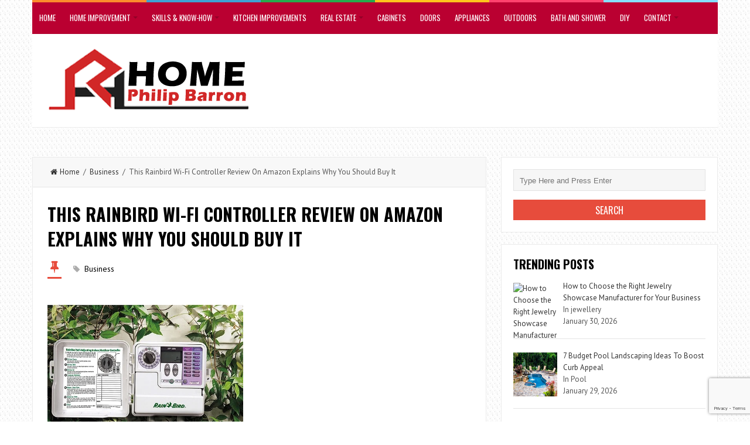

--- FILE ---
content_type: text/html; charset=UTF-8
request_url: https://philipbarron.net/archives/this-rainbird-wi-fi-controller-review-on-amazon-explains-why-you-should-buy-it/
body_size: 20144
content:
<!DOCTYPE html>
<html lang="en-US" prefix="og: https://ogp.me/ns#">
<head>
<meta charset="UTF-8">
<link rel="pingback" href="https://philipbarron.net/xmlrpc.php" />
<meta name="viewport" content="width=device-width" />
	<style>img:is([sizes="auto" i], [sizes^="auto," i]) { contain-intrinsic-size: 3000px 1500px }</style>
	
<!-- Search Engine Optimization by Rank Math - https://rankmath.com/ -->
<title>This Rainbird Wi-Fi Controller Review On Amazon Explains Why You Should Buy It - Expert Home Improvement Advice by Philip Barron</title>
<meta name="robots" content="index, follow, max-snippet:-1, max-video-preview:-1, max-image-preview:large"/>
<link rel="canonical" href="https://philipbarron.net/archives/this-rainbird-wi-fi-controller-review-on-amazon-explains-why-you-should-buy-it/" />
<meta property="og:locale" content="en_US" />
<meta property="og:type" content="article" />
<meta property="og:title" content="This Rainbird Wi-Fi Controller Review On Amazon Explains Why You Should Buy It - Expert Home Improvement Advice by Philip Barron" />
<meta property="og:description" content="Amazon is a popular place to buy products for a reason. Amazon is not only a reliable platform, but also works directly with manufacturers to provide laptops. In other words, you will be buying your laptop directly from the manufacturer" />
<meta property="og:url" content="https://philipbarron.net/archives/this-rainbird-wi-fi-controller-review-on-amazon-explains-why-you-should-buy-it/" />
<meta property="og:site_name" content="Expert Home Improvement Advice by Philip Barron" />
<meta property="article:section" content="Business" />
<meta property="article:published_time" content="2021-11-22T15:38:00+05:00" />
<meta name="twitter:card" content="summary_large_image" />
<meta name="twitter:title" content="This Rainbird Wi-Fi Controller Review On Amazon Explains Why You Should Buy It - Expert Home Improvement Advice by Philip Barron" />
<meta name="twitter:description" content="Amazon is a popular place to buy products for a reason. Amazon is not only a reliable platform, but also works directly with manufacturers to provide laptops. In other words, you will be buying your laptop directly from the manufacturer" />
<script type="application/ld+json" class="rank-math-schema">{"@context":"https://schema.org","@graph":[{"@type":["Organization","Person"],"@id":"https://philipbarron.net/#person","name":"bretty","url":"https://philipbarron.net"},{"@type":"WebSite","@id":"https://philipbarron.net/#website","url":"https://philipbarron.net","name":"Expert Home Improvement Advice by Philip Barron","alternateName":"All Things Home Improvement. When you decide to renovate or remodel your home, you probably have big dreams of new floors, gorgeous walls, and beautiful furnishings","publisher":{"@id":"https://philipbarron.net/#person"},"inLanguage":"en-US"},{"@type":"ImageObject","@id":"https://i5.walmartimages.com/asr/c026d1d2-0f20-4a5c-a640-08999d504996_1.d8687fc29c27766aeb3506386c3992e7.jpeg?odnWidth=612&amp;odnHeight=612&amp;odnBg=ffffff","url":"https://i5.walmartimages.com/asr/c026d1d2-0f20-4a5c-a640-08999d504996_1.d8687fc29c27766aeb3506386c3992e7.jpeg?odnWidth=612&amp;odnHeight=612&amp;odnBg=ffffff","width":"500","height":"500","caption":"This Rainbird Wi-Fi Controller Review On Amazon Explains Why You Should Buy It","inLanguage":"en-US"},{"@type":"WebPage","@id":"https://philipbarron.net/archives/this-rainbird-wi-fi-controller-review-on-amazon-explains-why-you-should-buy-it/#webpage","url":"https://philipbarron.net/archives/this-rainbird-wi-fi-controller-review-on-amazon-explains-why-you-should-buy-it/","name":"This Rainbird Wi-Fi Controller Review On Amazon Explains Why You Should Buy It - Expert Home Improvement Advice by Philip Barron","datePublished":"2021-11-22T15:38:00+05:00","dateModified":"2021-11-22T15:38:00+05:00","isPartOf":{"@id":"https://philipbarron.net/#website"},"primaryImageOfPage":{"@id":"https://i5.walmartimages.com/asr/c026d1d2-0f20-4a5c-a640-08999d504996_1.d8687fc29c27766aeb3506386c3992e7.jpeg?odnWidth=612&amp;odnHeight=612&amp;odnBg=ffffff"},"inLanguage":"en-US"},{"@type":"Person","@id":"https://philipbarron.net/archives/this-rainbird-wi-fi-controller-review-on-amazon-explains-why-you-should-buy-it/#author","name":"bretty","image":{"@type":"ImageObject","@id":"https://secure.gravatar.com/avatar/b51bd19aeb2963f6ff534c0892c77c9b3707a483b783d2e0b1d169921fdd75c3?s=96&amp;d=mm&amp;r=g","url":"https://secure.gravatar.com/avatar/b51bd19aeb2963f6ff534c0892c77c9b3707a483b783d2e0b1d169921fdd75c3?s=96&amp;d=mm&amp;r=g","caption":"bretty","inLanguage":"en-US"}},{"@type":"BlogPosting","headline":"This Rainbird Wi-Fi Controller Review On Amazon Explains Why You Should Buy It","datePublished":"2021-11-22T15:38:00+05:00","dateModified":"2021-11-22T15:38:00+05:00","articleSection":"Business","author":{"@id":"https://philipbarron.net/archives/this-rainbird-wi-fi-controller-review-on-amazon-explains-why-you-should-buy-it/#author","name":"bretty"},"publisher":{"@id":"https://philipbarron.net/#person"},"description":"Amazon is a popular place to buy products for a reason. Amazon is not only a reliable platform, but also works directly with manufacturers to provide laptops. In other words, you will be buying your laptop directly from the manufacturer rather than a retailer.","name":"This Rainbird Wi-Fi Controller Review On Amazon Explains Why You Should Buy It","@id":"https://philipbarron.net/archives/this-rainbird-wi-fi-controller-review-on-amazon-explains-why-you-should-buy-it/#richSnippet","isPartOf":{"@id":"https://philipbarron.net/archives/this-rainbird-wi-fi-controller-review-on-amazon-explains-why-you-should-buy-it/#webpage"},"image":{"@id":"https://i5.walmartimages.com/asr/c026d1d2-0f20-4a5c-a640-08999d504996_1.d8687fc29c27766aeb3506386c3992e7.jpeg?odnWidth=612&amp;odnHeight=612&amp;odnBg=ffffff"},"inLanguage":"en-US","mainEntityOfPage":{"@id":"https://philipbarron.net/archives/this-rainbird-wi-fi-controller-review-on-amazon-explains-why-you-should-buy-it/#webpage"}}]}</script>
<!-- /Rank Math WordPress SEO plugin -->

<link rel='dns-prefetch' href='//fonts.googleapis.com' />
<link rel="alternate" type="application/rss+xml" title="Expert Home Improvement Advice by Philip Barron &raquo; Feed" href="https://philipbarron.net/feed/" />
<link rel="alternate" type="application/rss+xml" title="Expert Home Improvement Advice by Philip Barron &raquo; Comments Feed" href="https://philipbarron.net/comments/feed/" />
<script type="text/javascript">
/* <![CDATA[ */
window._wpemojiSettings = {"baseUrl":"https:\/\/s.w.org\/images\/core\/emoji\/16.0.1\/72x72\/","ext":".png","svgUrl":"https:\/\/s.w.org\/images\/core\/emoji\/16.0.1\/svg\/","svgExt":".svg","source":{"concatemoji":"https:\/\/philipbarron.net\/wp-includes\/js\/wp-emoji-release.min.js?ver=6.8.3"}};
/*! This file is auto-generated */
!function(s,n){var o,i,e;function c(e){try{var t={supportTests:e,timestamp:(new Date).valueOf()};sessionStorage.setItem(o,JSON.stringify(t))}catch(e){}}function p(e,t,n){e.clearRect(0,0,e.canvas.width,e.canvas.height),e.fillText(t,0,0);var t=new Uint32Array(e.getImageData(0,0,e.canvas.width,e.canvas.height).data),a=(e.clearRect(0,0,e.canvas.width,e.canvas.height),e.fillText(n,0,0),new Uint32Array(e.getImageData(0,0,e.canvas.width,e.canvas.height).data));return t.every(function(e,t){return e===a[t]})}function u(e,t){e.clearRect(0,0,e.canvas.width,e.canvas.height),e.fillText(t,0,0);for(var n=e.getImageData(16,16,1,1),a=0;a<n.data.length;a++)if(0!==n.data[a])return!1;return!0}function f(e,t,n,a){switch(t){case"flag":return n(e,"\ud83c\udff3\ufe0f\u200d\u26a7\ufe0f","\ud83c\udff3\ufe0f\u200b\u26a7\ufe0f")?!1:!n(e,"\ud83c\udde8\ud83c\uddf6","\ud83c\udde8\u200b\ud83c\uddf6")&&!n(e,"\ud83c\udff4\udb40\udc67\udb40\udc62\udb40\udc65\udb40\udc6e\udb40\udc67\udb40\udc7f","\ud83c\udff4\u200b\udb40\udc67\u200b\udb40\udc62\u200b\udb40\udc65\u200b\udb40\udc6e\u200b\udb40\udc67\u200b\udb40\udc7f");case"emoji":return!a(e,"\ud83e\udedf")}return!1}function g(e,t,n,a){var r="undefined"!=typeof WorkerGlobalScope&&self instanceof WorkerGlobalScope?new OffscreenCanvas(300,150):s.createElement("canvas"),o=r.getContext("2d",{willReadFrequently:!0}),i=(o.textBaseline="top",o.font="600 32px Arial",{});return e.forEach(function(e){i[e]=t(o,e,n,a)}),i}function t(e){var t=s.createElement("script");t.src=e,t.defer=!0,s.head.appendChild(t)}"undefined"!=typeof Promise&&(o="wpEmojiSettingsSupports",i=["flag","emoji"],n.supports={everything:!0,everythingExceptFlag:!0},e=new Promise(function(e){s.addEventListener("DOMContentLoaded",e,{once:!0})}),new Promise(function(t){var n=function(){try{var e=JSON.parse(sessionStorage.getItem(o));if("object"==typeof e&&"number"==typeof e.timestamp&&(new Date).valueOf()<e.timestamp+604800&&"object"==typeof e.supportTests)return e.supportTests}catch(e){}return null}();if(!n){if("undefined"!=typeof Worker&&"undefined"!=typeof OffscreenCanvas&&"undefined"!=typeof URL&&URL.createObjectURL&&"undefined"!=typeof Blob)try{var e="postMessage("+g.toString()+"("+[JSON.stringify(i),f.toString(),p.toString(),u.toString()].join(",")+"));",a=new Blob([e],{type:"text/javascript"}),r=new Worker(URL.createObjectURL(a),{name:"wpTestEmojiSupports"});return void(r.onmessage=function(e){c(n=e.data),r.terminate(),t(n)})}catch(e){}c(n=g(i,f,p,u))}t(n)}).then(function(e){for(var t in e)n.supports[t]=e[t],n.supports.everything=n.supports.everything&&n.supports[t],"flag"!==t&&(n.supports.everythingExceptFlag=n.supports.everythingExceptFlag&&n.supports[t]);n.supports.everythingExceptFlag=n.supports.everythingExceptFlag&&!n.supports.flag,n.DOMReady=!1,n.readyCallback=function(){n.DOMReady=!0}}).then(function(){return e}).then(function(){var e;n.supports.everything||(n.readyCallback(),(e=n.source||{}).concatemoji?t(e.concatemoji):e.wpemoji&&e.twemoji&&(t(e.twemoji),t(e.wpemoji)))}))}((window,document),window._wpemojiSettings);
/* ]]> */
</script>

<style id='wp-emoji-styles-inline-css' type='text/css'>

	img.wp-smiley, img.emoji {
		display: inline !important;
		border: none !important;
		box-shadow: none !important;
		height: 1em !important;
		width: 1em !important;
		margin: 0 0.07em !important;
		vertical-align: -0.1em !important;
		background: none !important;
		padding: 0 !important;
	}
</style>
<link rel='stylesheet' id='wp-block-library-css' href='https://philipbarron.net/wp-includes/css/dist/block-library/style.min.css?ver=6.8.3' type='text/css' media='all' />
<style id='classic-theme-styles-inline-css' type='text/css'>
/*! This file is auto-generated */
.wp-block-button__link{color:#fff;background-color:#32373c;border-radius:9999px;box-shadow:none;text-decoration:none;padding:calc(.667em + 2px) calc(1.333em + 2px);font-size:1.125em}.wp-block-file__button{background:#32373c;color:#fff;text-decoration:none}
</style>
<style id='global-styles-inline-css' type='text/css'>
:root{--wp--preset--aspect-ratio--square: 1;--wp--preset--aspect-ratio--4-3: 4/3;--wp--preset--aspect-ratio--3-4: 3/4;--wp--preset--aspect-ratio--3-2: 3/2;--wp--preset--aspect-ratio--2-3: 2/3;--wp--preset--aspect-ratio--16-9: 16/9;--wp--preset--aspect-ratio--9-16: 9/16;--wp--preset--color--black: #000000;--wp--preset--color--cyan-bluish-gray: #abb8c3;--wp--preset--color--white: #ffffff;--wp--preset--color--pale-pink: #f78da7;--wp--preset--color--vivid-red: #cf2e2e;--wp--preset--color--luminous-vivid-orange: #ff6900;--wp--preset--color--luminous-vivid-amber: #fcb900;--wp--preset--color--light-green-cyan: #7bdcb5;--wp--preset--color--vivid-green-cyan: #00d084;--wp--preset--color--pale-cyan-blue: #8ed1fc;--wp--preset--color--vivid-cyan-blue: #0693e3;--wp--preset--color--vivid-purple: #9b51e0;--wp--preset--gradient--vivid-cyan-blue-to-vivid-purple: linear-gradient(135deg,rgba(6,147,227,1) 0%,rgb(155,81,224) 100%);--wp--preset--gradient--light-green-cyan-to-vivid-green-cyan: linear-gradient(135deg,rgb(122,220,180) 0%,rgb(0,208,130) 100%);--wp--preset--gradient--luminous-vivid-amber-to-luminous-vivid-orange: linear-gradient(135deg,rgba(252,185,0,1) 0%,rgba(255,105,0,1) 100%);--wp--preset--gradient--luminous-vivid-orange-to-vivid-red: linear-gradient(135deg,rgba(255,105,0,1) 0%,rgb(207,46,46) 100%);--wp--preset--gradient--very-light-gray-to-cyan-bluish-gray: linear-gradient(135deg,rgb(238,238,238) 0%,rgb(169,184,195) 100%);--wp--preset--gradient--cool-to-warm-spectrum: linear-gradient(135deg,rgb(74,234,220) 0%,rgb(151,120,209) 20%,rgb(207,42,186) 40%,rgb(238,44,130) 60%,rgb(251,105,98) 80%,rgb(254,248,76) 100%);--wp--preset--gradient--blush-light-purple: linear-gradient(135deg,rgb(255,206,236) 0%,rgb(152,150,240) 100%);--wp--preset--gradient--blush-bordeaux: linear-gradient(135deg,rgb(254,205,165) 0%,rgb(254,45,45) 50%,rgb(107,0,62) 100%);--wp--preset--gradient--luminous-dusk: linear-gradient(135deg,rgb(255,203,112) 0%,rgb(199,81,192) 50%,rgb(65,88,208) 100%);--wp--preset--gradient--pale-ocean: linear-gradient(135deg,rgb(255,245,203) 0%,rgb(182,227,212) 50%,rgb(51,167,181) 100%);--wp--preset--gradient--electric-grass: linear-gradient(135deg,rgb(202,248,128) 0%,rgb(113,206,126) 100%);--wp--preset--gradient--midnight: linear-gradient(135deg,rgb(2,3,129) 0%,rgb(40,116,252) 100%);--wp--preset--font-size--small: 13px;--wp--preset--font-size--medium: 20px;--wp--preset--font-size--large: 36px;--wp--preset--font-size--x-large: 42px;--wp--preset--spacing--20: 0.44rem;--wp--preset--spacing--30: 0.67rem;--wp--preset--spacing--40: 1rem;--wp--preset--spacing--50: 1.5rem;--wp--preset--spacing--60: 2.25rem;--wp--preset--spacing--70: 3.38rem;--wp--preset--spacing--80: 5.06rem;--wp--preset--shadow--natural: 6px 6px 9px rgba(0, 0, 0, 0.2);--wp--preset--shadow--deep: 12px 12px 50px rgba(0, 0, 0, 0.4);--wp--preset--shadow--sharp: 6px 6px 0px rgba(0, 0, 0, 0.2);--wp--preset--shadow--outlined: 6px 6px 0px -3px rgba(255, 255, 255, 1), 6px 6px rgba(0, 0, 0, 1);--wp--preset--shadow--crisp: 6px 6px 0px rgba(0, 0, 0, 1);}:where(.is-layout-flex){gap: 0.5em;}:where(.is-layout-grid){gap: 0.5em;}body .is-layout-flex{display: flex;}.is-layout-flex{flex-wrap: wrap;align-items: center;}.is-layout-flex > :is(*, div){margin: 0;}body .is-layout-grid{display: grid;}.is-layout-grid > :is(*, div){margin: 0;}:where(.wp-block-columns.is-layout-flex){gap: 2em;}:where(.wp-block-columns.is-layout-grid){gap: 2em;}:where(.wp-block-post-template.is-layout-flex){gap: 1.25em;}:where(.wp-block-post-template.is-layout-grid){gap: 1.25em;}.has-black-color{color: var(--wp--preset--color--black) !important;}.has-cyan-bluish-gray-color{color: var(--wp--preset--color--cyan-bluish-gray) !important;}.has-white-color{color: var(--wp--preset--color--white) !important;}.has-pale-pink-color{color: var(--wp--preset--color--pale-pink) !important;}.has-vivid-red-color{color: var(--wp--preset--color--vivid-red) !important;}.has-luminous-vivid-orange-color{color: var(--wp--preset--color--luminous-vivid-orange) !important;}.has-luminous-vivid-amber-color{color: var(--wp--preset--color--luminous-vivid-amber) !important;}.has-light-green-cyan-color{color: var(--wp--preset--color--light-green-cyan) !important;}.has-vivid-green-cyan-color{color: var(--wp--preset--color--vivid-green-cyan) !important;}.has-pale-cyan-blue-color{color: var(--wp--preset--color--pale-cyan-blue) !important;}.has-vivid-cyan-blue-color{color: var(--wp--preset--color--vivid-cyan-blue) !important;}.has-vivid-purple-color{color: var(--wp--preset--color--vivid-purple) !important;}.has-black-background-color{background-color: var(--wp--preset--color--black) !important;}.has-cyan-bluish-gray-background-color{background-color: var(--wp--preset--color--cyan-bluish-gray) !important;}.has-white-background-color{background-color: var(--wp--preset--color--white) !important;}.has-pale-pink-background-color{background-color: var(--wp--preset--color--pale-pink) !important;}.has-vivid-red-background-color{background-color: var(--wp--preset--color--vivid-red) !important;}.has-luminous-vivid-orange-background-color{background-color: var(--wp--preset--color--luminous-vivid-orange) !important;}.has-luminous-vivid-amber-background-color{background-color: var(--wp--preset--color--luminous-vivid-amber) !important;}.has-light-green-cyan-background-color{background-color: var(--wp--preset--color--light-green-cyan) !important;}.has-vivid-green-cyan-background-color{background-color: var(--wp--preset--color--vivid-green-cyan) !important;}.has-pale-cyan-blue-background-color{background-color: var(--wp--preset--color--pale-cyan-blue) !important;}.has-vivid-cyan-blue-background-color{background-color: var(--wp--preset--color--vivid-cyan-blue) !important;}.has-vivid-purple-background-color{background-color: var(--wp--preset--color--vivid-purple) !important;}.has-black-border-color{border-color: var(--wp--preset--color--black) !important;}.has-cyan-bluish-gray-border-color{border-color: var(--wp--preset--color--cyan-bluish-gray) !important;}.has-white-border-color{border-color: var(--wp--preset--color--white) !important;}.has-pale-pink-border-color{border-color: var(--wp--preset--color--pale-pink) !important;}.has-vivid-red-border-color{border-color: var(--wp--preset--color--vivid-red) !important;}.has-luminous-vivid-orange-border-color{border-color: var(--wp--preset--color--luminous-vivid-orange) !important;}.has-luminous-vivid-amber-border-color{border-color: var(--wp--preset--color--luminous-vivid-amber) !important;}.has-light-green-cyan-border-color{border-color: var(--wp--preset--color--light-green-cyan) !important;}.has-vivid-green-cyan-border-color{border-color: var(--wp--preset--color--vivid-green-cyan) !important;}.has-pale-cyan-blue-border-color{border-color: var(--wp--preset--color--pale-cyan-blue) !important;}.has-vivid-cyan-blue-border-color{border-color: var(--wp--preset--color--vivid-cyan-blue) !important;}.has-vivid-purple-border-color{border-color: var(--wp--preset--color--vivid-purple) !important;}.has-vivid-cyan-blue-to-vivid-purple-gradient-background{background: var(--wp--preset--gradient--vivid-cyan-blue-to-vivid-purple) !important;}.has-light-green-cyan-to-vivid-green-cyan-gradient-background{background: var(--wp--preset--gradient--light-green-cyan-to-vivid-green-cyan) !important;}.has-luminous-vivid-amber-to-luminous-vivid-orange-gradient-background{background: var(--wp--preset--gradient--luminous-vivid-amber-to-luminous-vivid-orange) !important;}.has-luminous-vivid-orange-to-vivid-red-gradient-background{background: var(--wp--preset--gradient--luminous-vivid-orange-to-vivid-red) !important;}.has-very-light-gray-to-cyan-bluish-gray-gradient-background{background: var(--wp--preset--gradient--very-light-gray-to-cyan-bluish-gray) !important;}.has-cool-to-warm-spectrum-gradient-background{background: var(--wp--preset--gradient--cool-to-warm-spectrum) !important;}.has-blush-light-purple-gradient-background{background: var(--wp--preset--gradient--blush-light-purple) !important;}.has-blush-bordeaux-gradient-background{background: var(--wp--preset--gradient--blush-bordeaux) !important;}.has-luminous-dusk-gradient-background{background: var(--wp--preset--gradient--luminous-dusk) !important;}.has-pale-ocean-gradient-background{background: var(--wp--preset--gradient--pale-ocean) !important;}.has-electric-grass-gradient-background{background: var(--wp--preset--gradient--electric-grass) !important;}.has-midnight-gradient-background{background: var(--wp--preset--gradient--midnight) !important;}.has-small-font-size{font-size: var(--wp--preset--font-size--small) !important;}.has-medium-font-size{font-size: var(--wp--preset--font-size--medium) !important;}.has-large-font-size{font-size: var(--wp--preset--font-size--large) !important;}.has-x-large-font-size{font-size: var(--wp--preset--font-size--x-large) !important;}
:where(.wp-block-post-template.is-layout-flex){gap: 1.25em;}:where(.wp-block-post-template.is-layout-grid){gap: 1.25em;}
:where(.wp-block-columns.is-layout-flex){gap: 2em;}:where(.wp-block-columns.is-layout-grid){gap: 2em;}
:root :where(.wp-block-pullquote){font-size: 1.5em;line-height: 1.6;}
</style>
<link rel='stylesheet' id='contact-form-7-css' href='https://philipbarron.net/wp-content/plugins/contact-form-7/includes/css/styles.css?ver=6.1.4' type='text/css' media='all' />
<link rel='stylesheet' id='ez-toc-css' href='https://philipbarron.net/wp-content/plugins/easy-table-of-contents/assets/css/screen.min.css?ver=2.0.80' type='text/css' media='all' />
<style id='ez-toc-inline-css' type='text/css'>
div#ez-toc-container .ez-toc-title {font-size: 120%;}div#ez-toc-container .ez-toc-title {font-weight: 500;}div#ez-toc-container ul li , div#ez-toc-container ul li a {font-size: 95%;}div#ez-toc-container ul li , div#ez-toc-container ul li a {font-weight: 500;}div#ez-toc-container nav ul ul li {font-size: 90%;}.ez-toc-box-title {font-weight: bold; margin-bottom: 10px; text-align: center; text-transform: uppercase; letter-spacing: 1px; color: #666; padding-bottom: 5px;position:absolute;top:-4%;left:5%;background-color: inherit;transition: top 0.3s ease;}.ez-toc-box-title.toc-closed {top:-25%;}
.ez-toc-container-direction {direction: ltr;}.ez-toc-counter ul{counter-reset: item ;}.ez-toc-counter nav ul li a::before {content: counters(item, '.', decimal) '. ';display: inline-block;counter-increment: item;flex-grow: 0;flex-shrink: 0;margin-right: .2em; float: left; }.ez-toc-widget-direction {direction: ltr;}.ez-toc-widget-container ul{counter-reset: item ;}.ez-toc-widget-container nav ul li a::before {content: counters(item, '.', decimal) '. ';display: inline-block;counter-increment: item;flex-grow: 0;flex-shrink: 0;margin-right: .2em; float: left; }
</style>
<link rel='stylesheet' id='liveblog-google-font-css' href='//fonts.googleapis.com/css?family=PT+Sans%3A400%2C500%2C600%2C700%2C800%7CLobster%3A400%2C500%2C600%2C700%2C800%7COswald%3A400%2C500%2C600%2C700%2C800&#038;ver=6.8.3' type='text/css' media='all' />
<link rel='stylesheet' id='liveblog-style-css' href='https://philipbarron.net/wp-content/themes/liveblog/style.css?ver=6.8.3' type='text/css' media='all' />
<link rel='stylesheet' id='liveblog-font-awesome-css' href='https://philipbarron.net/wp-content/themes/liveblog/assets/css/font-awesome.min.css?ver=6.8.3' type='text/css' media='all' />
<link rel='stylesheet' id='liveblog-responsive-css' href='https://philipbarron.net/wp-content/themes/liveblog/assets/css/responsive.css?ver=6.8.3' type='text/css' media='all' />
<link rel='stylesheet' id='recent-posts-widget-with-thumbnails-public-style-css' href='https://philipbarron.net/wp-content/plugins/recent-posts-widget-with-thumbnails/public.css?ver=7.1.1' type='text/css' media='all' />
<script type="text/javascript" src="https://philipbarron.net/wp-includes/js/jquery/jquery.min.js?ver=3.7.1" id="jquery-core-js"></script>
<script type="text/javascript" src="https://philipbarron.net/wp-includes/js/jquery/jquery-migrate.min.js?ver=3.4.1" id="jquery-migrate-js"></script>
<link rel="https://api.w.org/" href="https://philipbarron.net/wp-json/" /><link rel="alternate" title="JSON" type="application/json" href="https://philipbarron.net/wp-json/wp/v2/posts/6026" /><link rel="EditURI" type="application/rsd+xml" title="RSD" href="https://philipbarron.net/xmlrpc.php?rsd" />
<meta name="generator" content="WordPress 6.8.3" />
<link rel='shortlink' href='https://philipbarron.net/?p=6026' />
<link rel="alternate" title="oEmbed (JSON)" type="application/json+oembed" href="https://philipbarron.net/wp-json/oembed/1.0/embed?url=https%3A%2F%2Fphilipbarron.net%2Farchives%2Fthis-rainbird-wi-fi-controller-review-on-amazon-explains-why-you-should-buy-it%2F" />
<link rel="alternate" title="oEmbed (XML)" type="text/xml+oembed" href="https://philipbarron.net/wp-json/oembed/1.0/embed?url=https%3A%2F%2Fphilipbarron.net%2Farchives%2Fthis-rainbird-wi-fi-controller-review-on-amazon-explains-why-you-should-buy-it%2F&#038;format=xml" />
<!-- FIFU:meta:begin:image -->
<meta property="og:image" content="https://i5.walmartimages.com/asr/c026d1d2-0f20-4a5c-a640-08999d504996_1.d8687fc29c27766aeb3506386c3992e7.jpeg?odnWidth=612&#038;odnHeight=612&#038;odnBg=ffffff" />
<!-- FIFU:meta:end:image --><!-- FIFU:meta:begin:twitter -->
<meta name="twitter:card" content="summary_large_image" />
<meta name="twitter:title" content="This Rainbird Wi-Fi Controller Review On Amazon Explains Why You Should Buy It" />
<meta name="twitter:description" content="" />
<meta name="twitter:image" content="https://i5.walmartimages.com/asr/c026d1d2-0f20-4a5c-a640-08999d504996_1.d8687fc29c27766aeb3506386c3992e7.jpeg?odnWidth=612&#038;odnHeight=612&#038;odnBg=ffffff" />
<!-- FIFU:meta:end:twitter -->	<style type="text/css">
	body { font-family: PT Sans}.header #logo {font-family: ;font-style: ;font-weight: ;}.nav-menu {font-family: Oswald;font-style: normal;font-weight: 400;font-size: 13;line-height: 20;text-transform: uppercase;}h1,h2,h3,h4,h5,h6, .widgettitle, .search-button, #commentform #submit { font-family: Oswald}.entry-title {font-family: Oswald;font-style: normal;font-weight: 700;text-transform: uppercase;}.single-title {font-family: Oswald;font-style: normal;font-weight: 700;}.post-content {font-family: PT Sans;font-style: normal;font-weight: 400;}.widget-title, #tabs li, .section-heading {font-family: Oswald;font-style: normal;font-weight: 700;text-transform: uppercase;}.main-menu { background: #ba0031; }.main-nav a { color: #ffffff; }	</style>
<style type="text/css" id="custom-background-css">
body.custom-background { background-image: url("https://philipbarron.net/wp-content/themes/liveblog/assets/images/bg.png"); background-position: left top; background-size: auto; background-repeat: repeat; background-attachment: scroll; }
</style>
	<link rel="icon" href="https://philipbarron.net/wp-content/uploads/2022/08/cropped-philipbarron-32x32.png" sizes="32x32" />
<link rel="icon" href="https://philipbarron.net/wp-content/uploads/2022/08/cropped-philipbarron-192x192.png" sizes="192x192" />
<link rel="apple-touch-icon" href="https://philipbarron.net/wp-content/uploads/2022/08/cropped-philipbarron-180x180.png" />
<meta name="msapplication-TileImage" content="https://philipbarron.net/wp-content/uploads/2022/08/cropped-philipbarron-270x270.png" />

<!-- FIFU:jsonld:begin -->
<script type="application/ld+json">{"@context":"https://schema.org","@graph":[{"@type":"ImageObject","@id":"https://i5.walmartimages.com/asr/c026d1d2-0f20-4a5c-a640-08999d504996_1.d8687fc29c27766aeb3506386c3992e7.jpeg?odnWidth=612&odnHeight=612&odnBg=ffffff","url":"https://i5.walmartimages.com/asr/c026d1d2-0f20-4a5c-a640-08999d504996_1.d8687fc29c27766aeb3506386c3992e7.jpeg?odnWidth=612&odnHeight=612&odnBg=ffffff","contentUrl":"https://i5.walmartimages.com/asr/c026d1d2-0f20-4a5c-a640-08999d504996_1.d8687fc29c27766aeb3506386c3992e7.jpeg?odnWidth=612&odnHeight=612&odnBg=ffffff","mainEntityOfPage":"https://philipbarron.net/archives/this-rainbird-wi-fi-controller-review-on-amazon-explains-why-you-should-buy-it/"}]}</script>
<!-- FIFU:jsonld:end -->
<link rel="preload" as="image" href="https://i5.walmartimages.com/asr/c026d1d2-0f20-4a5c-a640-08999d504996_1.d8687fc29c27766aeb3506386c3992e7.jpeg?odnWidth=612&#038;odnHeight=612&#038;odnBg=ffffff"><link rel="preload" as="image" href="https://cdn.prod.website-files.com/5fa13dc51bdcf38ef2f1ece2/667a96bf452bfc472cecf2ef_Workplace-Improvement.webp"><link rel="preload" as="image" href="https://picvault.xyz/uploads/697c471a993a6.png.webp"><link rel="preload" as="image" href="https://leisurepoolscanada.ca/wp-content/uploads/2025/03/031925-PerfectPlacement-1Hero.webp"><link rel="preload" as="image" href="https://picvault.xyz/uploads/6977746770194.png.webp"><link rel="preload" as="image" href="https://tengahgardenavenueresidence.com/files/folder_web_5986/images/full1-0Qq400-lBY600.jpg"><link rel="preload" as="image" href="https://cdn.prod.website-files.com/5fa13dc51bdcf38ef2f1ece2/667a96bf452bfc472cecf2ef_Workplace-Improvement.webp"><link rel="preload" as="image" href="https://www.springleafresidence.condo.com.sg/wp-content/uploads/Springleaf-Residence-Condo-Capitalizing-on-Challenges-to-Create-an-Exclusive-and-Tranquil-Enclave-near-Springleaf-MRT-Station.jpg"><link rel="preload" as="image" href="https://picvault.xyz/uploads/6944f6a77f7a1.png.webp"><link rel="preload" as="image" href="https://picvault.xyz/uploads/6944f617ba863.png.webp"><link rel="preload" as="image" href="https://media-cdn.tripadvisor.com/media/photo-s/04/be/64/7e/one-15-marina-club-singapore.jpg"><link rel="preload" as="image" href="https://picvault.xyz/uploads/69340aa06b5de.png"><link rel="preload" as="image" href="https://picvault.xyz/uploads/6932bad7ce594.png.webp"><link rel="preload" as="image" href="https://picvault.xyz/uploads/693000f0674c3.jpg"><link rel="preload" as="image" href="https://picvault.xyz/uploads/69203b541899d.jpg"><link rel="preload" as="image" href="https://sghomeinvestment.com/wp-content/uploads/2022/10/Terra-Hill-Condo-Review-and-Investment-Analysis.jpg"><link rel="preload" as="image" href="https://picvault.xyz/uploads/6915a8eae5d1b.jpg"><link rel="preload" as="image" href="https://sg1-cdn.pgimgs.com/listing/60153850/UPHO.156976818.V800/Chuan-Park-Hougang-Punggol-Sengkang-Singapore.jpg"><link rel="preload" as="image" href="https://picvault.xyz/uploads/690ddc82cde4d.jpg"><link rel="preload" as="image" href="https://picvault.xyz/uploads/6903613deb425.png.webp"><link rel="preload" as="image" href="https://picvault.xyz/uploads/6903600cf3d98.png.webp"><link rel="preload" as="image" href="https://picvault.xyz/uploads/6900e09b390b9.png.webp"><link rel="preload" as="image" href="https://picvault.xyz/uploads/68ff51683c308.jpg"><link rel="preload" as="image" href="https://picvault.xyz/uploads/68f76a19ee6c9.jpg"><link rel="preload" as="image" href="https://www.tengahgardenavenue.condo.com.sg/wp-content/uploads/Tengah-Garden-Residences-A-Guide-to-Sustainable-Living-and-Encouraging-Healthy-Habits-1030x515.jpg"><link rel="preload" as="image" href="https://www.brilliance.com/cdn-cgi/image/f=webp,width=936,quality=90/sites/default/files/vue/collections/lab_necklaces_header_1.5x.jpg"><link rel="preload" as="image" href="https://www.propertyfinder.ae/blog/wp-content/uploads/2024/10/07-1.jpg"><link rel="preload" as="image" href="https://picvault.xyz/uploads/68da66b8e47e7.webp"><link rel="preload" as="image" href="https://picvault.xyz/uploads/68d12f36b6824.jpg"><link rel="preload" as="image" href="https://picvault.xyz/uploads/695b9ce638ab9.jpg.webp"><link rel="preload" as="image" href="https://www.goconstruct.org/media/osbb4dmj/plumber-ss2447578937.jpg?width=510&#038;height=332&#038;format=WebP&#038;quality=75&#038;v=1db893e1b5ba490"><link rel="preload" as="image" href="https://picvault.xyz/uploads/6932bad7ce594.png.webp"><link rel="preload" as="image" href="https://picvault.xyz/uploads/693000f0674c3.jpg"><link rel="preload" as="image" href="https://picvault.xyz/uploads/6915a8eae5d1b.jpg"><link rel="preload" as="image" href="https://picvault.xyz/uploads/68ff51683c308.jpg"><link rel="preload" as="image" href="https://picvault.xyz/uploads/68f76a19ee6c9.jpg"><link rel="preload" as="image" href="https://www.tengahgardenavenue.condo.com.sg/wp-content/uploads/Tengah-Garden-Residences-A-Guide-to-Sustainable-Living-and-Encouraging-Healthy-Habits-1030x515.jpg"><link rel="preload" as="image" href="https://utdeck.com/wp-content/uploads/2020/04/deck-builder-utah-600-392.jpg"><link rel="preload" as="image" href="https://i.ibb.co/jHNWGdh/image.png"><link rel="preload" as="image" href="https://s42814.pcdn.co/wp-content/uploads/2021/10/Screen_Shot_2021_10_25_at_11.40.55_AM-2.png"><link rel="preload" as="image" href="https://www.johnjamesguttercleaning.com.au/images/banner-new.jpg?1710806400167"><link rel="preload" as="image" href="https://img.freepik.com/free-photo/hotel-lobby-interior_1127-3416.jpg?w=740&#038;t=st=1705507051~exp=1705507651~hmac=d9c0a9c2e975c0d32e1f42407fceadd96c3e26376f7aa4e977e2705c08ec4b62"><link rel="preload" as="image" href="https://i.ibb.co/BBmy8X9/image.png"><link rel="preload" as="image" href="https://i.ibb.co/gW1mmZJ/image.png"><link rel="preload" as="image" href="https://i.ibb.co/0JCCfg0/image.png"><link rel="preload" as="image" href="https://www.interiorzine.com/wp-content/uploads/2021/05/sustainable-design-trends-ny-renovation-1.jpg"><link rel="preload" as="image" href="https://i.ibb.co/3kjMH2t/image.png"><link rel="preload" as="image" href="https://images.unsplash.com/photo-1506636366880-b083d2cb2f34?ixlib=rb-4.0.3&#038;ixid=M3wxMjA3fDB8MHxwaG90by1wYWdlfHx8fGVufDB8fHx8fA%3D%3D&#038;auto=format&#038;fit=crop&#038;w=1470&#038;q=80"><link rel="preload" as="image" href="https://www.pavingslabsuk.co.uk/cdn/shop/products/black_limestone_paving_900_x_600.jpg"><link rel="preload" as="image" href="https://smithpackaging-s3-bucket.s3.eu-west-2.amazonaws.com/wp-content/uploads/2022/02/03153926/couple-moving-house-boxes.jpg"><link rel="preload" as="image" href="https://www.doorsplus.com.au/wp-content/uploads/2021/08/Glengary-Barn-Door-Double-Painted-White-Wardrobe-Doors-IABD1-Still-Render.jpg"><link rel="preload" as="image" href="https://www.bhg.com/thmb/U3sY3Up-M6It4eE7wyu6_zKBZN0=/1920x0/filters:no_upscale():strip_icc()/stylemaker-secret-white-den-b21ab396-d2636ff8d24449a99561054dc983475b.jpg"><link rel="preload" as="image" href="https://steelcase-res.cloudinary.com/image/upload/v1610900341/www.steelcase.com/2021/01/17/21-0148159_16x9.jpg"><link rel="preload" as="image" href="https://images.livspace-cdn.com/plain/https://jumanji.livspace-cdn.com/magazine/wp-content/uploads/sites/2/2019/02/16170944/decorate-rooms-like-pooja-room-bedroom-living-room-using-lights-jaali-accents.jpg"><link rel="preload" as="image" href="https://www.patuxentarchitects.com/wp-content/uploads/2020/09/Home-Renovation.jpg"><link rel="preload" as="image" href="https://picvault.xyz/uploads/697c471a993a6.png.webp"><link rel="preload" as="image" href="https://leisurepoolscanada.ca/wp-content/uploads/2025/03/031925-PerfectPlacement-1Hero.webp"><link rel="preload" as="image" href="https://picvault.xyz/uploads/6977746770194.png.webp"><link rel="preload" as="image" href="https://tengahgardenavenueresidence.com/files/folder_web_5986/images/full1-0Qq400-lBY600.jpg"><link rel="preload" as="image" href="https://cdn.prod.website-files.com/5fa13dc51bdcf38ef2f1ece2/667a96bf452bfc472cecf2ef_Workplace-Improvement.webp"><link rel="preload" as="image" href="https://cdn.prod.website-files.com/5fa13dc51bdcf38ef2f1ece2/667a96bf452bfc472cecf2ef_Workplace-Improvement.webp"><link rel="preload" as="image" href="https://picvault.xyz/uploads/688a21929bebf.png.webp"><link rel="preload" as="image" href="https://picvault.xyz/uploads/6932bad7ce594.png.webp"><link rel="preload" as="image" href="https://picvault.xyz/uploads/693000f0674c3.jpg"><link rel="preload" as="image" href="https://picvault.xyz/uploads/6915a8eae5d1b.jpg"><link rel="preload" as="image" href="https://picvault.xyz/uploads/68ff51683c308.jpg"><link rel="preload" as="image" href="https://picvault.xyz/uploads/68f76a19ee6c9.jpg"><link rel="preload" as="image" href="https://tengahgardenavenueresidence.com/files/folder_web_5986/images/full1-0Qq400-lBY600.jpg"><link rel="preload" as="image" href="https://www.springleafresidence.condo.com.sg/wp-content/uploads/Springleaf-Residence-Condo-Capitalizing-on-Challenges-to-Create-an-Exclusive-and-Tranquil-Enclave-near-Springleaf-MRT-Station.jpg"><link rel="preload" as="image" href="https://media-cdn.tripadvisor.com/media/photo-s/04/be/64/7e/one-15-marina-club-singapore.jpg"><link rel="preload" as="image" href="https://sghomeinvestment.com/wp-content/uploads/2022/10/Terra-Hill-Condo-Review-and-Investment-Analysis.jpg"></head>







































































<body data-rsssl=1 id="blog" class="wp-singular post-template-default single single-post postid-6026 single-format-standard custom-background wp-theme-liveblog main" itemscope itemtype="http://schema.org/WebPage">
	<div class="st-container">
		<div class="main-container boxed-layout cblayout">
			<div class="menu-pusher">
				<!-- START HEADER -->
                <header class="main-header clearfix">
    <div class="top-border">
        <span class="border-list"></span>
        <span class="border-list"></span>
        <span class="border-list"></span>
        <span class="border-list"></span>
        <span class="border-list"></span>
        <span class="border-list"></span>
    </div>
    <div class="main-menu menu-three clearfix">
        <div class="center-width clearfix">
    <div class="menu-btn off-menu fa fa-align-justify" data-effect="st-effect-4"></div>
    <div class="main-nav">
        <nav class="nav-menu" >
            <div id="close-button"><i class="fa fa-times"></i></div>
            <ul id="menu-menu-1" class="menu"><li id="menu-item-887" class="menu-item menu-item-type-custom menu-item-object-custom menu-item-home menu-item-887"><a href="https://philipbarron.net/">Home</a></li>
<li id="menu-item-881" class="menu-item menu-item-type-taxonomy menu-item-object-category menu-item-has-children menu-item-881"><a href="https://philipbarron.net/archives/category/home-improvement/">Home Improvement</a>
<ul class="sub-menu">
	<li id="menu-item-880" class="menu-item menu-item-type-taxonomy menu-item-object-category menu-item-880"><a href="https://philipbarron.net/archives/category/flooring/">Flooring</a></li>
	<li id="menu-item-998" class="menu-item menu-item-type-taxonomy menu-item-object-category menu-item-998"><a href="https://philipbarron.net/archives/category/hvac/">HVAC</a></li>
	<li id="menu-item-30" class="menu-item menu-item-type-taxonomy menu-item-object-category menu-item-30"><a href="https://philipbarron.net/archives/category/maintenance-repair/">MAINTENANCE &amp; REPAIR</a></li>
	<li id="menu-item-999" class="menu-item menu-item-type-taxonomy menu-item-object-category menu-item-999"><a href="https://philipbarron.net/archives/category/landscaper/">Landscaper</a></li>
	<li id="menu-item-882" class="menu-item menu-item-type-taxonomy menu-item-object-category menu-item-882"><a href="https://philipbarron.net/archives/category/home-inspections/">Home Inspections</a></li>
</ul>
</li>
<li id="menu-item-34" class="menu-item menu-item-type-taxonomy menu-item-object-category menu-item-has-children menu-item-34"><a href="https://philipbarron.net/archives/category/skills-know-how/">SKILLS &amp; KNOW-HOW</a>
<ul class="sub-menu">
	<li id="menu-item-885" class="menu-item menu-item-type-taxonomy menu-item-object-category menu-item-885"><a href="https://philipbarron.net/archives/category/pest-control/">Pest Control</a></li>
	<li id="menu-item-31" class="menu-item menu-item-type-taxonomy menu-item-object-category menu-item-31"><a href="https://philipbarron.net/archives/category/make-decorate/">MAKE &amp; DECORATE</a></li>
	<li id="menu-item-33" class="menu-item menu-item-type-taxonomy menu-item-object-category menu-item-33"><a href="https://philipbarron.net/archives/category/rooms-spaces/">ROOMS &amp; SPACES</a></li>
</ul>
</li>
<li id="menu-item-883" class="menu-item menu-item-type-taxonomy menu-item-object-category menu-item-883"><a href="https://philipbarron.net/archives/category/kitchen-improvements/">Kitchen Improvements</a></li>
<li id="menu-item-886" class="menu-item menu-item-type-taxonomy menu-item-object-category menu-item-has-children menu-item-886"><a href="https://philipbarron.net/archives/category/real-estate/">Real Estate</a>
<ul class="sub-menu">
	<li id="menu-item-884" class="menu-item menu-item-type-taxonomy menu-item-object-category menu-item-884"><a href="https://philipbarron.net/archives/category/new-construction/">New Construction</a></li>
</ul>
</li>
<li id="menu-item-878" class="menu-item menu-item-type-taxonomy menu-item-object-category menu-item-878"><a href="https://philipbarron.net/archives/category/cabinets/">Cabinets</a></li>
<li id="menu-item-879" class="menu-item menu-item-type-taxonomy menu-item-object-category menu-item-879"><a href="https://philipbarron.net/archives/category/doors/">Doors</a></li>
<li id="menu-item-876" class="menu-item menu-item-type-taxonomy menu-item-object-category menu-item-876"><a href="https://philipbarron.net/archives/category/appliances/">Appliances</a></li>
<li id="menu-item-32" class="menu-item menu-item-type-taxonomy menu-item-object-category menu-item-32"><a href="https://philipbarron.net/archives/category/outdoors/">OUTDOORS</a></li>
<li id="menu-item-877" class="menu-item menu-item-type-taxonomy menu-item-object-category menu-item-877"><a href="https://philipbarron.net/archives/category/bath-and-shower/">Bath and Shower</a></li>
<li id="menu-item-997" class="menu-item menu-item-type-taxonomy menu-item-object-category menu-item-997"><a href="https://philipbarron.net/archives/category/diy/">DIY</a></li>
<li id="menu-item-29" class="menu-item menu-item-type-post_type menu-item-object-page menu-item-has-children menu-item-29"><a href="https://philipbarron.net/contact-us/">Contact</a>
<ul class="sub-menu">
	<li id="menu-item-2597" class="menu-item menu-item-type-post_type menu-item-object-page menu-item-2597"><a href="https://philipbarron.net/write-for-us/">Write for US</a></li>
</ul>
</li>
</ul>        </nav>
    </div><!-- .main-nav -->
    </div>    </div><!--.main-menu-->
    <div class="header clearfix">
        <div class="container">
            <div class="logo-wrap">
                                                    <div id="logo">
                        <a href="https://philipbarron.net/">
                            <img src="https://philipbarron.net/wp-content/uploads/2022/08/philipbarron.png" alt="Expert Home Improvement Advice by Philip Barron">
                        </a>
                    </div>
                                            </div>
        </div><!-- .container -->
    </div><!-- .header -->
</header>				<p style="text-align: center;"><a href="https://www.anrdoezrs.net/click-100219773-13246022" target="_top"> <img src="https://www.ftjcfx.com/image-100219773-13246022" alt="" width="728" height="90" border="0" /></a></p>
				<!-- END HEADER -->
                <div class="main-wrapper clearfix">
				<div id="page">
		<div class="detail-page">
			<div class="main-content">
				<div id="content" class="content-area single-content-area">
					<div class="content-single">
						<div class="content-detail">
						                                    <div class="breadcrumbs">
                                        <a href="https://philipbarron.net"> <i class="fa fa-home"></i>Home</a>&nbsp;&nbsp;/&nbsp;&nbsp;<a href="https://philipbarron.net/archives/category/business/" rel="category tag">Business</a>&nbsp;&nbsp;/&nbsp;&nbsp;This Rainbird Wi-Fi Controller Review On Amazon Explains Why You Should Buy It                                    </div>                                <div class="single-content">
                                    <article id="post-6026" class="post-6026 post type-post status-publish format-standard has-post-thumbnail hentry category-business">
                                        <div class="post-box">
                                            <header>
                                                <h1 class="title entry-title single-title">This Rainbird Wi-Fi Controller Review On Amazon Explains Why You Should Buy It</h1>
                                            </header><!--.header-->
                                            <div class="post-meta">
	<span class="post-type post-type-standard"><i class="fa fa-thumb-tack"></i></span>		  <span class="post-cats"><i class="fa fa-tag"></i> <a href="https://philipbarron.net/archives/category/business/" rel="category tag">Business</a></span></div><!--.post-meta-->                                                       <div class="post-common-type">
                                                            <div class="featured-single">
                                                                <img post-id="6026" fifu-featured="1" width="334" height="334" src="https://i5.walmartimages.com/asr/c026d1d2-0f20-4a5c-a640-08999d504996_1.d8687fc29c27766aeb3506386c3992e7.jpeg?odnWidth=612&amp;odnHeight=612&amp;odnBg=ffffff" class="attachment-liveblog-featured size-liveblog-featured wp-post-image" alt="This Rainbird Wi-Fi Controller Review On Amazon Explains Why You Should Buy It" title="This Rainbird Wi-Fi Controller Review On Amazon Explains Why You Should Buy It" title="This Rainbird Wi-Fi Controller Review On Amazon Explains Why You Should Buy It" decoding="async" fetchpriority="high" />                                                            </div>
                                                        </div>                                            <div class="post-inner">
                                                <div class="post-content entry-content single-post-content">

                                                    <p>Amazon is a popular place to buy products for a reason. Amazon is not only a reliable platform, but also works directly with manufacturers to provide laptops. In other words, you will be buying your laptop directly from the manufacturer rather than a retailer.</p>
<p>The company works with various manufacturers across the globe as a third-party. There is something amazing about Amazon in that it offers a perfect guide for each type of laptop. You will be able to read in-depth descriptions of each Rainbird Wifi Controller Review. We make it easy for you to make an informed decision.</p>
<p>A <span style="color: #3366ff;"><a style="color: #3366ff;" href="https://gardensnursery.com/rain-bird-wifi-sprinkler-controller-st8i-2-0-smart-indoor-wifi-sprinkler-review/" target="_blank" rel="noopener">Rain bird Wifi Controller Review</a></span> guide, for instance, has information about the specifications of the product you desire, such as brand, size, functionality, among other specifications. Amazon has the most powerful search tools for finding Rainbird Wifi Controller Reviews. Simply type in the features you prefer and you will see a list of laptops to choose from.</p>
<div id="ez-toc-container" class="ez-toc-v2_0_80 counter-hierarchy ez-toc-counter ez-toc-grey ez-toc-container-direction">
<p class="ez-toc-title" style="cursor:inherit">Table of Contents</p>
<label for="ez-toc-cssicon-toggle-item-697d633d33ac4" class="ez-toc-cssicon-toggle-label"><span class=""><span class="eztoc-hide" style="display:none;">Toggle</span><span class="ez-toc-icon-toggle-span"><svg style="fill: #999;color:#999" xmlns="http://www.w3.org/2000/svg" class="list-377408" width="20px" height="20px" viewBox="0 0 24 24" fill="none"><path d="M6 6H4v2h2V6zm14 0H8v2h12V6zM4 11h2v2H4v-2zm16 0H8v2h12v-2zM4 16h2v2H4v-2zm16 0H8v2h12v-2z" fill="currentColor"></path></svg><svg style="fill: #999;color:#999" class="arrow-unsorted-368013" xmlns="http://www.w3.org/2000/svg" width="10px" height="10px" viewBox="0 0 24 24" version="1.2" baseProfile="tiny"><path d="M18.2 9.3l-6.2-6.3-6.2 6.3c-.2.2-.3.4-.3.7s.1.5.3.7c.2.2.4.3.7.3h11c.3 0 .5-.1.7-.3.2-.2.3-.5.3-.7s-.1-.5-.3-.7zM5.8 14.7l6.2 6.3 6.2-6.3c.2-.2.3-.5.3-.7s-.1-.5-.3-.7c-.2-.2-.4-.3-.7-.3h-11c-.3 0-.5.1-.7.3-.2.2-.3.5-.3.7s.1.5.3.7z"/></svg></span></span></label><input type="checkbox"  id="ez-toc-cssicon-toggle-item-697d633d33ac4"  aria-label="Toggle" /><nav><ul class='ez-toc-list ez-toc-list-level-1 ' ><li class='ez-toc-page-1 ez-toc-heading-level-2'><a class="ez-toc-link ez-toc-heading-1" href="#What_Else_can_you_get_From_Amazon" >What Else can you get From Amazon?</a><ul class='ez-toc-list-level-3' ><li class='ez-toc-heading-level-3'><a class="ez-toc-link ez-toc-heading-2" href="#Cheapest_Prices" >Cheapest Prices</a></li><li class='ez-toc-page-1 ez-toc-heading-level-3'><a class="ez-toc-link ez-toc-heading-3" href="#Trustworthiness" >Trustworthiness</a></li><li class='ez-toc-page-1 ez-toc-heading-level-3'><a class="ez-toc-link ez-toc-heading-4" href="#Massive_Selection" >Massive Selection</a></li><li class='ez-toc-page-1 ez-toc-heading-level-3'><a class="ez-toc-link ez-toc-heading-5" href="#Authentic" >Authentic</a></li></ul></li><li class='ez-toc-page-1 ez-toc-heading-level-2'><a class="ez-toc-link ez-toc-heading-6" href="#Rainbird_Wifi_Controller_Review_How_to_Choose" >Rainbird Wifi Controller Review: How to Choose</a><ul class='ez-toc-list-level-3' ><li class='ez-toc-heading-level-3'><a class="ez-toc-link ez-toc-heading-7" href="#Cost" >Cost</a></li><li class='ez-toc-page-1 ez-toc-heading-level-3'><a class="ez-toc-link ez-toc-heading-8" href="#Brand" >Brand</a></li><li class='ez-toc-page-1 ez-toc-heading-level-3'><a class="ez-toc-link ez-toc-heading-9" href="#Functionality" >Functionality</a></li><li class='ez-toc-page-1 ez-toc-heading-level-3'><a class="ez-toc-link ez-toc-heading-10" href="#Review_of_Old_Customers" >Review of Old Customers</a></li></ul></li></ul></nav></div>
<h2><span class="ez-toc-section" id="What_Else_can_you_get_From_Amazon"></span><strong>What Else can you get From Amazon?</strong><span class="ez-toc-section-end"></span></h2>
<p>Purchasing products from Amazon, such as the Rainbird Wifi Controller Review, has many benefits. Some of these benefits include:</p>
<h3><span class="ez-toc-section" id="Cheapest_Prices"></span><strong>Cheapest Prices</strong><span class="ez-toc-section-end"></span></h3>
<p>Most products are available at the lowest prices on Amazon. Because of this, many manufacturing companies and dealers participate in the platform. Consequently, many intermediaries are eliminated, resulting in lower prices for various products.</p>
<h3><span class="ez-toc-section" id="Trustworthiness"></span><strong>Trustworthiness</strong><span class="ez-toc-section-end"></span></h3>
<p>There are Amazon offices and stores in over 100 countries. Compared to other online platforms, Amazon is more capable of delivering. Furthermore, they offer excellent customer service that is available around the clock to meet your needs.</p>
<h3><span class="ez-toc-section" id="Massive_Selection"></span><strong>Massive Selection</strong><span class="ez-toc-section-end"></span></h3>
<p>There are many sellers on Amazon from around the world. The result is that you are able to choose from a wide range of products and services. This means you will have a number of options available to you.</p>
<p>You can compare prices and specs from different sellers when you are buying a treadmill, for instance, so that you can select the one that is right for you.</p>
<h3><span class="ez-toc-section" id="Authentic"></span><strong>Authentic</strong><span class="ez-toc-section-end"></span></h3>
<p>Furthermore, Amazon products have a high level of credibility. There have been many positive reviews from customers around the globe for the company that has been operating for many years.<br />
<img decoding="async" class="aligncenter" src="https://cf-images.us-east-1.prod.boltdns.net/v1/static/1834613806001/34d10156-c02b-43d6-ba8c-52b59c896117/f09c33ea-f616-4c28-970f-de21978d0e75/1280x720/match/image.jpg?pubId=66036796001" alt="Reviews for Rain Bird 6-Station Indoor Simple-To-Set Irrigation Timer -  SST600in - The Home Depot" /></p>
<h2><span class="ez-toc-section" id="Rainbird_Wifi_Controller_Review_How_to_Choose"></span><strong>Rainbird Wifi Controller Review: How to Choose</strong><span class="ez-toc-section-end"></span></h2>
<p>In our Rainbird Wifi Controller Review, we mentioned Amazon as one of the best places to buy products. Even if you utilize Rainbird Wifi Controller Review for the first time, it can sometimes be difficult to find the exact review you want.</p>
<p>When selecting the best Rainbird Wifi Controller on Amazon, you should consider the following things:</p>
<h3><span class="ez-toc-section" id="Cost"></span><strong>Cost</strong><span class="ez-toc-section-end"></span></h3>
<p>When purchasing Rainbird Wifi Controller Review from Amazon, consider the price as one of the most important factors. There is nobody who would not like to receive quality goods at a reasonable price. By comparing laptop prices from different sellers on Amazon, you can choose the most cost-effective deal.</p>
<h3><span class="ez-toc-section" id="Brand"></span><strong>Brand</strong><span class="ez-toc-section-end"></span></h3>
<p>A Rainbird Wifi Controller Review from Amazon must also be considered when buying based on the brand. In order to make the right decision, it is important to understand the different types of brands sold by different sellers. A popular and high-quality brand like Apple typically costs more than a lesser known one.</p>
<h3><span class="ez-toc-section" id="Functionality"></span><strong>Functionality</strong><span class="ez-toc-section-end"></span></h3>
<p>Before purchasing a Rainbird Wifi Controller, you should also consider the functionality. It is usually the specifications of any Rainbird Wifi Controller Review that determine its functionality. As the specs become more sophisticated, the more functionality increases.</p>
<h3><span class="ez-toc-section" id="Review_of_Old_Customers"></span><strong>Review of Old Customers</strong><span class="ez-toc-section-end"></span></h3>
<p>The majority of customers leave feedback on Amazon regarding their experiences with Rainbird Wifi Controller Reviews they purchased. Review links always appear next to the product on Amazon. You can use such reviews to determine whether you should buy the Rainbird Wifi Controller Review you are considering.</p>
                                                    
                                                    
                                                                                                    </div><!--.single-post-content-->
                                            </div><!--.post-inner-->
                                        </div><!--.post-box-->
                                    </article>
                                </div><!--.single-content-->
						  </div>
                            	<nav class="navigation post-navigation single-box clearfix" role="navigation">
		<div class="nav-links">
			<div class="alignleft post-nav-links prev-link-wrapper"><div class="prev-link"><a href="https://philipbarron.net/archives/blinds-for-windows-in-dublin/" rel="prev">Previous Article</a></div></div><div class="alignright post-nav-links next-link-wrapper"><div class="next-link"><a href="https://philipbarron.net/archives/advantages-and-disadvantages-of-marijuana-health-products/" rel="next">Next Article</a></div></div>		</div><!-- .nav-links -->
	</nav><!-- .navigation -->
	<div class="relatedposts"><h3 class="section-heading uppercase"><span>Related Posts</span></h3><ul class="slides">                    <li>
                        <a href="https://philipbarron.net/archives/exploring-storycode-org-where-storytelling-meets-structured-thinking/" title="Exploring storycode.org: Where Storytelling Meets Structured Thinking" rel="nofollow">
                            <div class="relatedthumb">
                                 
                                    <img post-id="8178" fifu-featured="1" width="240" height="160" src="https://cdn.prod.website-files.com/5fa13dc51bdcf38ef2f1ece2/667a96bf452bfc472cecf2ef_Workplace-Improvement.webp" class="attachment-liveblog-related size-liveblog-related wp-post-image" alt="storycode.org" title="storycode.org" title="storycode.org" decoding="async" />                                                            </div>
                            <div class="related-content">
                                <header>
                                    <h2 class="title title18">
                                        Exploring storycode.org: Where Storytelling Meets Structured Thinking                                    </h2>
                                </header><!--.header-->		
                                <div class="r-meta">
                                                                    </div>
                            </div><!--.related-content-->
                        </a>
                    </li>
                                        <li>
                        <a href="https://philipbarron.net/archives/the-ultimate-guide-to-moving-in-macon-ga/" title="The Ultimate Guide to Moving in Macon, GA" rel="nofollow">
                            <div class="relatedthumb">
                                 
                                    <img width="240" height="160" src="https://picvault.xyz/article-tool/uploads/465759f525744320735e.jpeg" class="attachment-liveblog-related size-liveblog-related wp-post-image" alt="The Ultimate Guide to Moving in Macon, GA" title="The Ultimate Guide to Moving in Macon, GA" decoding="async" />                                                            </div>
                            <div class="related-content">
                                <header>
                                    <h2 class="title title18">
                                        The Ultimate Guide to Moving in Macon, GA                                    </h2>
                                </header><!--.header-->		
                                <div class="r-meta">
                                                                    </div>
                            </div><!--.related-content-->
                        </a>
                    </li>
                                        <li>
                        <a href="https://philipbarron.net/archives/how-to-choose-the-best-moving-company-in-georgia/" title="How to Choose the Best Moving Company in Georgia" rel="nofollow">
                            <div class="relatedthumb">
                                 
                                    <img width="240" height="160" src="https://picvault.xyz/article-tool/uploads/6e187917b5f6f771bd3d.jpeg" class="attachment-liveblog-related size-liveblog-related wp-post-image" alt="Moving Company" title="Moving Company" decoding="async" loading="lazy" />                                                            </div>
                            <div class="related-content">
                                <header>
                                    <h2 class="title title18">
                                        How to Choose the Best Moving Company in Georgia                                    </h2>
                                </header><!--.header-->		
                                <div class="r-meta">
                                                                    </div>
                            </div><!--.related-content-->
                        </a>
                    </li>
                    </ul></div>					</div>
				</div>
				<aside class="sidebar">
	<div id="sidebar">
		<div class="widget sidebar-widget widget_search"><form method="get" class="searchform search-form" action="https://philipbarron.net/">
	<fieldset> 
		<input type="text" name="s" class="s" value="" placeholder="Type Here and Press Enter"> 
		
	</fieldset>
    <input type="submit" class="search-button" placeholder="Search" type="submit" value="Search">
</form></div><div class="widget sidebar-widget recent-posts-widget-with-thumbnails">
<div id="rpwwt-recent-posts-widget-with-thumbnails-8" class="rpwwt-widget">
<h3 class="widget-title"><span>Trending Posts</span></h3>
	<ul>
		<li><a href="https://philipbarron.net/archives/how-to-choose-the-right-jewelry-showcase-manufacturer-for-your-business/" target="_blank"><img post-id="8196" fifu-featured="1" width="75" height="49" src="https://picvault.xyz/uploads/697c471a993a6.png.webp" class="attachment-75x75 size-75x75 wp-post-image" alt="How to Choose the Right Jewelry Showcase Manufacturer for Your Business" title="How to Choose the Right Jewelry Showcase Manufacturer for Your Business" title="How to Choose the Right Jewelry Showcase Manufacturer for Your Business" decoding="async" loading="lazy" /><span class="rpwwt-post-title">How to Choose the Right Jewelry Showcase Manufacturer for Your Business</span></a><div class="rpwwt-post-categories">In jewellery</div><div class="rpwwt-post-date">January 30, 2026</div></li>
		<li><a href="https://philipbarron.net/archives/7-budget-pool-landscaping-ideas-to-boost-curb-appeal/" target="_blank"><img post-id="8193" fifu-featured="1" width="75" height="42" src="https://leisurepoolscanada.ca/wp-content/uploads/2025/03/031925-PerfectPlacement-1Hero.webp" class="attachment-75x75 size-75x75 wp-post-image" alt="7 Budget Pool Landscaping Ideas To Boost Curb Appeal" title="7 Budget Pool Landscaping Ideas To Boost Curb Appeal" title="7 Budget Pool Landscaping Ideas To Boost Curb Appeal" decoding="async" loading="lazy" /><span class="rpwwt-post-title">7 Budget Pool Landscaping Ideas To Boost Curb Appeal</span></a><div class="rpwwt-post-categories">In Pool</div><div class="rpwwt-post-date">January 29, 2026</div></li>
		<li><a href="https://philipbarron.net/archives/upholstery-cleaning-in-south-west-sydney-a-practical-guide-for-healthier-fresher-homes/" target="_blank"><img post-id="8190" fifu-featured="1" width="75" height="50" src="https://picvault.xyz/uploads/6977746770194.png.webp" class="attachment-75x75 size-75x75 wp-post-image" alt="Cleaning" title="Cleaning" title="Cleaning" decoding="async" loading="lazy" /><span class="rpwwt-post-title">Upholstery Cleaning in South West Sydney: A Practical Guide for Healthier, Fresher Homes</span></a><div class="rpwwt-post-categories">In Cleaning Services</div><div class="rpwwt-post-date">January 26, 2026</div></li>
		<li><a href="https://philipbarron.net/archives/balancing-family-needs-and-luxury-living-west-vs-east-coast-in-singapore-property/" target="_blank"><img post-id="8186" fifu-featured="1" width="75" height="30" src="https://tengahgardenavenueresidence.com/files/folder_web_5986/images/full1-0Qq400-lBY600.jpg" class="attachment-75x75 size-75x75 wp-post-image" alt="Balancing Family Needs and Luxury Living: West vs East Coast in Singapore Property" title="Balancing Family Needs and Luxury Living: West vs East Coast in Singapore Property" title="Balancing Family Needs and Luxury Living: West vs East Coast in Singapore Property" decoding="async" loading="lazy" /><span class="rpwwt-post-title">Balancing Family Needs and Luxury Living: West vs East Coast in Singapore Property</span></a><div class="rpwwt-post-categories">In Real Estate</div><div class="rpwwt-post-date">January 26, 2026</div></li>
		<li><a href="https://philipbarron.net/archives/exploring-storycode-org-where-storytelling-meets-structured-thinking/" target="_blank"><img post-id="8178" fifu-featured="1" width="75" height="50" src="https://cdn.prod.website-files.com/5fa13dc51bdcf38ef2f1ece2/667a96bf452bfc472cecf2ef_Workplace-Improvement.webp" class="attachment-75x75 size-75x75 wp-post-image" alt="storycode.org" title="storycode.org" title="storycode.org" decoding="async" loading="lazy" /><span class="rpwwt-post-title">Exploring storycode.org: Where Storytelling Meets Structured Thinking</span></a><div class="rpwwt-post-categories">In Business</div><div class="rpwwt-post-date">January 10, 2026</div></li>
		<li><a href="https://philipbarron.net/archives/the-health-and-wellness-perks-of-living-near-upper-thomson-springleaf-and-tanjong-rhu-residences/" target="_blank"><img post-id="8168" fifu-featured="1" width="75" height="75" src="https://www.springleafresidence.condo.com.sg/wp-content/uploads/Springleaf-Residence-Condo-Capitalizing-on-Challenges-to-Create-an-Exclusive-and-Tranquil-Enclave-near-Springleaf-MRT-Station.jpg" class="attachment-75x75 size-75x75 wp-post-image" alt="The Health and Wellness Perks of Living Near Upper Thomson Springleaf and Tanjong Rhu Residences" title="The Health and Wellness Perks of Living Near Upper Thomson Springleaf and Tanjong Rhu Residences" title="The Health and Wellness Perks of Living Near Upper Thomson Springleaf and Tanjong Rhu Residences" decoding="async" loading="lazy" /><span class="rpwwt-post-title">The Health and Wellness Perks of Living Near Upper Thomson Springleaf and Tanjong Rhu Residences</span></a><div class="rpwwt-post-categories">In Real Estate</div><div class="rpwwt-post-date">December 30, 2025</div></li>
		<li><a href="https://philipbarron.net/archives/guide-to-choosing-the-best-house-led-numbers-for-your-property/" target="_blank"><img post-id="8151" fifu-featured="1" width="75" height="41" src="https://picvault.xyz/uploads/6944f6a77f7a1.png.webp" class="attachment-75x75 size-75x75 wp-post-image" alt="House LED Numbers" title="House LED Numbers" title="House LED Numbers" decoding="async" loading="lazy" /><span class="rpwwt-post-title">Guide to Choosing the Best House LED Numbers for Your Property</span></a><div class="rpwwt-post-categories">In Home</div><div class="rpwwt-post-date">December 19, 2025</div></li>
		<li><a href="https://philipbarron.net/archives/explore-modern-light-up-house-numbers-for-improved-nighttime-visibility/" target="_blank"><img post-id="8150" fifu-featured="1" width="75" height="48" src="https://picvault.xyz/uploads/6944f617ba863.png.webp" class="attachment-75x75 size-75x75 wp-post-image" alt="Modern Light Up House" title="Modern Light Up House" title="Modern Light Up House" decoding="async" loading="lazy" /><span class="rpwwt-post-title">Explore Modern Light Up House Numbers for Improved Nighttime Visibility</span></a><div class="rpwwt-post-categories">In Home</div><div class="rpwwt-post-date">December 19, 2025</div></li>
		<li><a href="https://philipbarron.net/archives/vela-one-a-hub-of-innovation-and-technology-in-modern-real-estate/" target="_blank"><img post-id="8146" fifu-featured="1" width="75" height="50" src="https://media-cdn.tripadvisor.com/media/photo-s/04/be/64/7e/one-15-marina-club-singapore.jpg" class="attachment-75x75 size-75x75 wp-post-image" alt="Vela One: A Hub of Innovation and Technology in Modern Real Estate" title="Vela One: A Hub of Innovation and Technology in Modern Real Estate" title="Vela One: A Hub of Innovation and Technology in Modern Real Estate" decoding="async" loading="lazy" /><span class="rpwwt-post-title">Vela One: A Hub of Innovation and Technology in Modern Real Estate</span></a><div class="rpwwt-post-categories">In Real Estate</div><div class="rpwwt-post-date">December 8, 2025</div></li>
		<li><a href="https://philipbarron.net/archives/pet-cbd-in-the-uk-how-owners-stay-within-the-rules/" target="_blank"><img post-id="8143" fifu-featured="1" width="75" height="50" src="https://picvault.xyz/uploads/69340aa06b5de.png" class="attachment-75x75 size-75x75 wp-post-image" alt="Pet CBD" title="Pet CBD" title="Pet CBD" decoding="async" loading="lazy" /><span class="rpwwt-post-title">Pet CBD in the UK: How Owners Stay Within the Rules</span></a><div class="rpwwt-post-categories">In general</div><div class="rpwwt-post-date">December 8, 2025</div></li>
		<li><a href="https://philipbarron.net/archives/norwood-painters-and-the-value-of-careful-interior-and-exterior-work/" target="_blank"><img post-id="8139" fifu-featured="1" width="75" height="39" src="https://picvault.xyz/uploads/6932bad7ce594.png.webp" class="attachment-75x75 size-75x75 wp-post-image" alt="Norwood Painters and the Value of Careful Interior and Exterior Work" title="Norwood Painters and the Value of Careful Interior and Exterior Work" title="Norwood Painters and the Value of Careful Interior and Exterior Work" decoding="async" loading="lazy" /><span class="rpwwt-post-title">Norwood Painters and the Value of Careful Interior and Exterior Work</span></a><div class="rpwwt-post-categories">In Home Improvement</div><div class="rpwwt-post-date">December 5, 2025</div></li>
		<li><a href="https://philipbarron.net/archives/why-porcelain-tile-is-the-superior-choice-for-lentor-gardens-residences/" target="_blank"><img post-id="8134" fifu-featured="1" width="75" height="42" src="https://picvault.xyz/uploads/693000f0674c3.jpg" class="attachment-75x75 size-75x75 wp-post-image" alt=" Why Porcelain Tile is the Superior Choice for Lentor Gardens Residences" title=" Why Porcelain Tile is the Superior Choice for Lentor Gardens Residences" title=" Why Porcelain Tile is the Superior Choice for Lentor Gardens Residences" decoding="async" loading="lazy" /><span class="rpwwt-post-title"> Why Porcelain Tile is the Superior Choice for Lentor Gardens Residences</span></a><div class="rpwwt-post-categories">In Home Improvement</div><div class="rpwwt-post-date">December 3, 2025</div></li>
		<li><a href="https://philipbarron.net/archives/lentor-gardens-residences-the-ultimate-choice-for-singapore-luxury-property/" target="_blank"><span class="rpwwt-post-title">Lentor Gardens Residences: The Ultimate Choice for Singapore Luxury Property</span></a><div class="rpwwt-post-categories">In Real Estate</div><div class="rpwwt-post-date">December 1, 2025</div></li>
		<li><a href="https://philipbarron.net/archives/5-common-electrical-problems-homeowners-face-and-how-to-fix-them/" target="_blank"><img post-id="8123" fifu-featured="1" width="75" height="50" src="https://picvault.xyz/uploads/69203b541899d.jpg" class="attachment-75x75 size-75x75 wp-post-image" alt="5 Common Electrical Problems Homeowners Face (and How to Fix Them)" title="5 Common Electrical Problems Homeowners Face (and How to Fix Them)" title="5 Common Electrical Problems Homeowners Face (and How to Fix Them)" decoding="async" loading="lazy" /><span class="rpwwt-post-title">5 Common Electrical Problems Homeowners Face (and How to Fix Them)</span></a><div class="rpwwt-post-categories">In MAINTENANCE &amp; REPAIR</div><div class="rpwwt-post-date">November 21, 2025</div></li>
		<li><a href="https://philipbarron.net/archives/terra-hill-a-rare-freehold-asset-in-singapores-evolving-real-estate-landscape/" target="_blank"><img post-id="8120" fifu-featured="1" width="75" height="26" src="https://sghomeinvestment.com/wp-content/uploads/2022/10/Terra-Hill-Condo-Review-and-Investment-Analysis.jpg" class="attachment-75x75 size-75x75 wp-post-image" alt="Terra Hill: A Rare Freehold Asset in Singapore’s Evolving Real Estate Landscape" title="Terra Hill: A Rare Freehold Asset in Singapore’s Evolving Real Estate Landscape" title="Terra Hill: A Rare Freehold Asset in Singapore’s Evolving Real Estate Landscape" decoding="async" loading="lazy" /><span class="rpwwt-post-title">Terra Hill: A Rare Freehold Asset in Singapore’s Evolving Real Estate Landscape</span></a><div class="rpwwt-post-categories">In Real Estate</div><div class="rpwwt-post-date">November 18, 2025</div></li>
		<li><a href="https://philipbarron.net/archives/newport-residences-embracing-sustainable-and-eco-friendly-living/" target="_blank"><img post-id="8109" fifu-featured="1" width="75" height="45" src="https://picvault.xyz/uploads/6915a8eae5d1b.jpg" class="attachment-75x75 size-75x75 wp-post-image" alt="Newport Residences: Embracing Sustainable and Eco-Friendly Living" title="Newport Residences: Embracing Sustainable and Eco-Friendly Living" title="Newport Residences: Embracing Sustainable and Eco-Friendly Living" decoding="async" loading="lazy" /><span class="rpwwt-post-title">Newport Residences: Embracing Sustainable and Eco-Friendly Living</span></a><div class="rpwwt-post-categories">In Home Improvement</div><div class="rpwwt-post-date">November 13, 2025</div></li>
		<li><a href="https://philipbarron.net/archives/shiny-new-or-tried-and-true-deciding-between-a-new-launch-and-resale-home/" target="_blank"><img post-id="8105" fifu-featured="1" width="75" height="39" src="https://sg1-cdn.pgimgs.com/listing/60153850/UPHO.156976818.V800/Chuan-Park-Hougang-Punggol-Sengkang-Singapore.jpg" class="attachment-75x75 size-75x75 wp-post-image" alt="Shiny New or Tried-and-True? Deciding Between a New Launch and Resale Home" title="Shiny New or Tried-and-True? Deciding Between a New Launch and Resale Home" title="Shiny New or Tried-and-True? Deciding Between a New Launch and Resale Home" decoding="async" loading="lazy" /><span class="rpwwt-post-title">Shiny New or Tried-and-True? Deciding Between a New Launch and Resale Home</span></a><div class="rpwwt-post-categories">In Real Estate</div><div class="rpwwt-post-date">November 8, 2025</div></li>
		<li><a href="https://philipbarron.net/archives/the-continuum-redefining-premium-living-in-singapores-east-coast/" target="_blank"><img post-id="8101" fifu-featured="1" width="75" height="50" src="https://picvault.xyz/uploads/690ddc82cde4d.jpg" class="attachment-75x75 size-75x75 wp-post-image" alt="The Continuum: Redefining Premium Living in Singapore’s East Coast" title="The Continuum: Redefining Premium Living in Singapore’s East Coast" title="The Continuum: Redefining Premium Living in Singapore’s East Coast" decoding="async" loading="lazy" /><span class="rpwwt-post-title">The Continuum: Redefining Premium Living in Singapore’s East Coast</span></a><div class="rpwwt-post-categories">In Real Estate</div><div class="rpwwt-post-date">November 7, 2025</div></li>
		<li><a href="https://philipbarron.net/archives/elegant-living-interior-design-and-apartment-layouts-at-pinery-residences/" target="_blank"><img post-id="8096" fifu-featured="1" width="75" height="42" src="https://picvault.xyz/uploads/6903613deb425.png.webp" class="attachment-75x75 size-75x75 wp-post-image" alt="Pinery Residences" title="Pinery Residences" title="Pinery Residences" decoding="async" loading="lazy" /><span class="rpwwt-post-title">Elegant Living: Interior Design and Apartment Layouts at Pinery Residences</span></a><div class="rpwwt-post-categories">In Real Estate</div><div class="rpwwt-post-date">October 30, 2025</div></li>
		<li><a href="https://philipbarron.net/archives/luxury-smart-condos-with-wellness-amenities-and-investment-potential-at-narra-residences/" target="_blank"><img post-id="8092" fifu-featured="1" width="75" height="44" src="https://picvault.xyz/uploads/6903600cf3d98.png.webp" class="attachment-75x75 size-75x75 wp-post-image" alt="Narra Residences" title="Narra Residences" title="Narra Residences" decoding="async" loading="lazy" /><span class="rpwwt-post-title">Luxury Smart Condos with Wellness Amenities and Investment Potential at Narra Residences</span></a><div class="rpwwt-post-categories">In Real Estate</div><div class="rpwwt-post-date">October 30, 2025</div></li>
		<li><a href="https://philipbarron.net/archives/the-heart-of-a-clean-pool-understanding-your-filtration-system/" target="_blank"><img post-id="8082" fifu-featured="1" width="75" height="42" src="https://picvault.xyz/uploads/6900e09b390b9.png.webp" class="attachment-75x75 size-75x75 wp-post-image" alt="Filtration" title="Filtration" title="Filtration" decoding="async" loading="lazy" /><span class="rpwwt-post-title">The Heart of a Clean Pool: Understanding Your Filtration System</span></a><div class="rpwwt-post-categories">In Pool</div><div class="rpwwt-post-date">October 28, 2025</div></li>
		<li><a href="https://philipbarron.net/archives/one-sophia-singapore-a-smart-investment-in-district-9s-prime-real-estate/" target="_blank"><img post-id="8077" fifu-featured="1" width="75" height="47" src="https://picvault.xyz/uploads/68ff51683c308.jpg" class="attachment-75x75 size-75x75 wp-post-image" alt="One Sophia Singapore: A Smart Investment in District 9’s Prime Real Estate" title="One Sophia Singapore: A Smart Investment in District 9’s Prime Real Estate" title="One Sophia Singapore: A Smart Investment in District 9’s Prime Real Estate" decoding="async" loading="lazy" /><span class="rpwwt-post-title">One Sophia Singapore: A Smart Investment in District 9’s Prime Real Estate</span></a><div class="rpwwt-post-categories">In Home Improvement</div><div class="rpwwt-post-date">October 27, 2025</div></li>
		<li><a href="https://philipbarron.net/archives/the-continuum-transport-and-connectivity-review-mrt-expressways-and-commuting/" target="_blank"><img post-id="8074" fifu-featured="1" width="75" height="39" src="https://picvault.xyz/uploads/68f76a19ee6c9.jpg" class="attachment-75x75 size-75x75 wp-post-image" alt="The Continuum Transport and Connectivity Review: MRT, Expressways, and Commuting" title="The Continuum Transport and Connectivity Review: MRT, Expressways, and Commuting" title="The Continuum Transport and Connectivity Review: MRT, Expressways, and Commuting" decoding="async" loading="lazy" /><span class="rpwwt-post-title">The Continuum Transport and Connectivity Review: MRT, Expressways, and Commuting</span></a><div class="rpwwt-post-categories">In Home Improvement</div><div class="rpwwt-post-date">October 21, 2025</div></li>
		<li><a href="https://philipbarron.net/archives/unpacking-the-buyer-demand-the-sen-and-tengah-gardens-residences/" target="_blank"><img post-id="8062" fifu-featured="1" width="75" height="38" src="https://www.tengahgardenavenue.condo.com.sg/wp-content/uploads/Tengah-Garden-Residences-A-Guide-to-Sustainable-Living-and-Encouraging-Healthy-Habits-1030x515.jpg" class="attachment-75x75 size-75x75 wp-post-image" alt="Unpacking the Buyer Demand: The Sen and Tengah Gardens Residences" title="Unpacking the Buyer Demand: The Sen and Tengah Gardens Residences" title="Unpacking the Buyer Demand: The Sen and Tengah Gardens Residences" decoding="async" loading="lazy" /><span class="rpwwt-post-title">Unpacking the Buyer Demand: The Sen and Tengah Gardens Residences</span></a><div class="rpwwt-post-categories">In Home Improvement</div><div class="rpwwt-post-date">October 13, 2025</div></li>
		<li><a href="https://philipbarron.net/archives/lab-diamond-necklace-and-lab-grown-diamonds-the-brilliant-future-of-jewelry/" target="_blank"><img post-id="8183" fifu-featured="1" width="75" height="36" src="https://www.brilliance.com/cdn-cgi/image/f=webp,width=936,quality=90/sites/default/files/vue/collections/lab_necklaces_header_1.5x.jpg" class="attachment-75x75 size-75x75 wp-post-image" alt="Lab Diamond Necklace and Lab Grown Diamonds: The Brilliant Future of Jewelry" title="Lab Diamond Necklace and Lab Grown Diamonds: The Brilliant Future of Jewelry" title="Lab Diamond Necklace and Lab Grown Diamonds: The Brilliant Future of Jewelry" decoding="async" loading="lazy" /><span class="rpwwt-post-title">Lab Diamond Necklace and Lab Grown Diamonds: The Brilliant Future of Jewelry</span></a><div class="rpwwt-post-categories">In jewellery</div><div class="rpwwt-post-date">October 5, 2025</div></li>
		<li><a href="https://philipbarron.net/archives/how-real-estate-brokers-in-dubai-guide-investors-through-off-plan-purchases/" target="_blank"><img post-id="8056" fifu-featured="1" width="75" height="50" src="https://www.propertyfinder.ae/blog/wp-content/uploads/2024/10/07-1.jpg" class="attachment-75x75 size-75x75 wp-post-image" alt="Real Estate Brokers in Dubai." title="Real Estate Brokers in Dubai." title="Real Estate Brokers in Dubai." decoding="async" loading="lazy" /><span class="rpwwt-post-title">How Real Estate Brokers in Dubai Guide Investors Through Off-Plan Purchases</span></a><div class="rpwwt-post-categories">In Real Estate</div><div class="rpwwt-post-date">September 30, 2025</div></li>
		<li><a href="https://philipbarron.net/archives/how-to-transform-your-front-door-into-a-statement-piece/" target="_blank"><img post-id="8052" fifu-featured="1" width="75" height="50" src="https://picvault.xyz/uploads/68da66b8e47e7.webp" class="attachment-75x75 size-75x75 wp-post-image" alt="How to Transform Your Front Door into a Statement Piece" title="How to Transform Your Front Door into a Statement Piece" title="How to Transform Your Front Door into a Statement Piece" decoding="async" loading="lazy" /><span class="rpwwt-post-title">How to Transform Your Front Door into a Statement Piece</span></a><div class="rpwwt-post-categories">In Home</div><div class="rpwwt-post-date">September 29, 2025</div></li>
		<li><a href="https://philipbarron.net/archives/chencharu-close-new-condo-and-river-modern-exploring-two-modern-living-options-in-singapore/" target="_blank"><img post-id="8043" fifu-featured="1" width="75" height="42" src="https://picvault.xyz/uploads/68d12f36b6824.jpg" class="attachment-75x75 size-75x75 wp-post-image" alt="Chencharu Close New Condo and River Modern: Exploring Two Modern Living Options in Singapore" title="Chencharu Close New Condo and River Modern: Exploring Two Modern Living Options in Singapore" title="Chencharu Close New Condo and River Modern: Exploring Two Modern Living Options in Singapore" decoding="async" loading="lazy" /><span class="rpwwt-post-title">Chencharu Close New Condo and River Modern: Exploring Two Modern Living Options in Singapore</span></a><div class="rpwwt-post-categories">In More</div><div class="rpwwt-post-date">September 22, 2025</div></li>
		<li><a href="https://philipbarron.net/archives/a-practical-guide-to-choosing-a-tennis-bracelet-with-lab-grown-diamonds-in-new-zealand/" target="_blank"><img post-id="8173" fifu-featured="1" width="75" height="50" src="https://picvault.xyz/uploads/695b9ce638ab9.jpg.webp" class="attachment-75x75 size-75x75 wp-post-image" alt="A Practical Guide to Choosing a Tennis Bracelet with Lab Grown Diamonds in New Zealand" title="A Practical Guide to Choosing a Tennis Bracelet with Lab Grown Diamonds in New Zealand" title="A Practical Guide to Choosing a Tennis Bracelet with Lab Grown Diamonds in New Zealand" decoding="async" loading="lazy" /><span class="rpwwt-post-title">A Practical Guide to Choosing a Tennis Bracelet with Lab Grown Diamonds in New Zealand</span></a><div class="rpwwt-post-categories">In jewellery</div><div class="rpwwt-post-date">September 21, 2025</div></li>
		<li><a href="https://philipbarron.net/archives/local-plumbing-experts-for-drain-stoppage-water-service-repair-and-sewer-emergencies/" target="_blank"><img post-id="8040" fifu-featured="1" width="75" height="49" src="https://www.goconstruct.org/media/osbb4dmj/plumber-ss2447578937.jpg?width=510&amp;height=332&amp;format=WebP&amp;quality=75&amp;v=1db893e1b5ba490" class="attachment-75x75 size-75x75 wp-post-image" alt="24 hour service" title="24 hour service" title="24 hour service" decoding="async" loading="lazy" /><span class="rpwwt-post-title">Local Plumbing Experts for Drain Stoppage, Water Service Repair, and Sewer Emergencies</span></a><div class="rpwwt-post-categories">In Plumbing</div><div class="rpwwt-post-date">September 20, 2025</div></li>
	</ul>
</div><!-- .rpwwt-widget -->
</div><div class="widget sidebar-widget recent-posts-widget-with-thumbnails">
<div id="rpwwt-recent-posts-widget-with-thumbnails-9" class="rpwwt-widget">
<h3 class="widget-title"><span>Recent Posts</span></h3>
	<ul>
		<li><a href="https://philipbarron.net/archives/norwood-painters-and-the-value-of-careful-interior-and-exterior-work/" target="_blank"><img post-id="8139" fifu-featured="1" width="75" height="39" src="https://picvault.xyz/uploads/6932bad7ce594.png.webp" class="attachment-75x75 size-75x75 wp-post-image" alt="Norwood Painters and the Value of Careful Interior and Exterior Work" title="Norwood Painters and the Value of Careful Interior and Exterior Work" title="Norwood Painters and the Value of Careful Interior and Exterior Work" decoding="async" loading="lazy" /><span class="rpwwt-post-title">Norwood Painters and the Value of Careful Interior and Exterior Work</span></a><div class="rpwwt-post-categories">In Home Improvement</div><div class="rpwwt-post-date">December 5, 2025</div></li>
		<li><a href="https://philipbarron.net/archives/why-porcelain-tile-is-the-superior-choice-for-lentor-gardens-residences/" target="_blank"><img post-id="8134" fifu-featured="1" width="75" height="42" src="https://picvault.xyz/uploads/693000f0674c3.jpg" class="attachment-75x75 size-75x75 wp-post-image" alt=" Why Porcelain Tile is the Superior Choice for Lentor Gardens Residences" title=" Why Porcelain Tile is the Superior Choice for Lentor Gardens Residences" title=" Why Porcelain Tile is the Superior Choice for Lentor Gardens Residences" decoding="async" loading="lazy" /><span class="rpwwt-post-title"> Why Porcelain Tile is the Superior Choice for Lentor Gardens Residences</span></a><div class="rpwwt-post-categories">In Home Improvement</div><div class="rpwwt-post-date">December 3, 2025</div></li>
		<li><a href="https://philipbarron.net/archives/newport-residences-embracing-sustainable-and-eco-friendly-living/" target="_blank"><img post-id="8109" fifu-featured="1" width="75" height="45" src="https://picvault.xyz/uploads/6915a8eae5d1b.jpg" class="attachment-75x75 size-75x75 wp-post-image" alt="Newport Residences: Embracing Sustainable and Eco-Friendly Living" title="Newport Residences: Embracing Sustainable and Eco-Friendly Living" title="Newport Residences: Embracing Sustainable and Eco-Friendly Living" decoding="async" loading="lazy" /><span class="rpwwt-post-title">Newport Residences: Embracing Sustainable and Eco-Friendly Living</span></a><div class="rpwwt-post-categories">In Home Improvement</div><div class="rpwwt-post-date">November 13, 2025</div></li>
		<li><a href="https://philipbarron.net/archives/one-sophia-singapore-a-smart-investment-in-district-9s-prime-real-estate/" target="_blank"><img post-id="8077" fifu-featured="1" width="75" height="47" src="https://picvault.xyz/uploads/68ff51683c308.jpg" class="attachment-75x75 size-75x75 wp-post-image" alt="One Sophia Singapore: A Smart Investment in District 9’s Prime Real Estate" title="One Sophia Singapore: A Smart Investment in District 9’s Prime Real Estate" title="One Sophia Singapore: A Smart Investment in District 9’s Prime Real Estate" decoding="async" loading="lazy" /><span class="rpwwt-post-title">One Sophia Singapore: A Smart Investment in District 9’s Prime Real Estate</span></a><div class="rpwwt-post-categories">In Home Improvement</div><div class="rpwwt-post-date">October 27, 2025</div></li>
		<li><a href="https://philipbarron.net/archives/the-continuum-transport-and-connectivity-review-mrt-expressways-and-commuting/" target="_blank"><img post-id="8074" fifu-featured="1" width="75" height="39" src="https://picvault.xyz/uploads/68f76a19ee6c9.jpg" class="attachment-75x75 size-75x75 wp-post-image" alt="The Continuum Transport and Connectivity Review: MRT, Expressways, and Commuting" title="The Continuum Transport and Connectivity Review: MRT, Expressways, and Commuting" title="The Continuum Transport and Connectivity Review: MRT, Expressways, and Commuting" decoding="async" loading="lazy" /><span class="rpwwt-post-title">The Continuum Transport and Connectivity Review: MRT, Expressways, and Commuting</span></a><div class="rpwwt-post-categories">In Home Improvement</div><div class="rpwwt-post-date">October 21, 2025</div></li>
		<li><a href="https://philipbarron.net/archives/unpacking-the-buyer-demand-the-sen-and-tengah-gardens-residences/" target="_blank"><img post-id="8062" fifu-featured="1" width="75" height="38" src="https://www.tengahgardenavenue.condo.com.sg/wp-content/uploads/Tengah-Garden-Residences-A-Guide-to-Sustainable-Living-and-Encouraging-Healthy-Habits-1030x515.jpg" class="attachment-75x75 size-75x75 wp-post-image" alt="Unpacking the Buyer Demand: The Sen and Tengah Gardens Residences" title="Unpacking the Buyer Demand: The Sen and Tengah Gardens Residences" title="Unpacking the Buyer Demand: The Sen and Tengah Gardens Residences" decoding="async" loading="lazy" /><span class="rpwwt-post-title">Unpacking the Buyer Demand: The Sen and Tengah Gardens Residences</span></a><div class="rpwwt-post-categories">In Home Improvement</div><div class="rpwwt-post-date">October 13, 2025</div></li>
		<li><a href="https://philipbarron.net/archives/south-florida-home-mold-remediation-tips-during-hurricane-season/" target="_blank"><img width="75" height="75" src="https://philipbarron.net/wp-content/uploads/2025/06/South-Florida-Home-Mold-Remediation-Tips-During-Hurricane-Season-90x90.jpg" class="attachment-75x75 size-75x75 wp-post-image" alt="South Florida Home Mold Remediation Tips During Hurricane Season" title="South Florida Home Mold Remediation Tips During Hurricane Season" decoding="async" loading="lazy" srcset="https://philipbarron.net/wp-content/uploads/2025/06/South-Florida-Home-Mold-Remediation-Tips-During-Hurricane-Season-90x90.jpg 90w, https://philipbarron.net/wp-content/uploads/2025/06/South-Florida-Home-Mold-Remediation-Tips-During-Hurricane-Season-150x150.jpg 150w" sizes="auto, (max-width: 75px) 100vw, 75px" /><span class="rpwwt-post-title">South Florida Home Mold Remediation Tips During Hurricane Season</span></a><div class="rpwwt-post-categories">In Home Improvement</div><div class="rpwwt-post-date">June 27, 2025</div></li>
		<li><a href="https://philipbarron.net/archives/creating-the-perfect-outdoor-space-with-decks-for-life/" target="_blank"><img post-id="7901" fifu-featured="1" width="75" height="49" src="https://utdeck.com/wp-content/uploads/2020/04/deck-builder-utah-600-392.jpg" class="attachment-75x75 size-75x75 wp-post-image" alt="Decks for Life" title="Decks for Life" title="Decks for Life" decoding="async" loading="lazy" /><span class="rpwwt-post-title">Creating the Perfect Outdoor Space with Decks for Life</span></a><div class="rpwwt-post-categories">In Home Improvement</div><div class="rpwwt-post-date">March 19, 2025</div></li>
		<li><a href="https://philipbarron.net/archives/modern-kitchen-cabinets-elevating-your-space-with-sleek-and-functional-design/" target="_blank"><img post-id="7770" fifu-featured="1" width="75" height="69" src="https://i.ibb.co/jHNWGdh/image.png" class="attachment-75x75 size-75x75 wp-post-image" alt="Modern Kitchen Cabinets Elevating Your Space with Sleek and Functional Design" title="Modern Kitchen Cabinets Elevating Your Space with Sleek and Functional Design" title="Modern Kitchen Cabinets Elevating Your Space with Sleek and Functional Design" decoding="async" loading="lazy" /><span class="rpwwt-post-title">Modern Kitchen Cabinets Elevating Your Space with Sleek and Functional Design</span></a><div class="rpwwt-post-categories">In Home Improvement</div><div class="rpwwt-post-date">November 6, 2024</div></li>
		<li><a href="https://philipbarron.net/archives/top-10-seamless-rain-gutter-installations-in-orange-county/" target="_blank"><img post-id="7436" fifu-featured="1" width="75" height="50" src="https://s42814.pcdn.co/wp-content/uploads/2021/10/Screen_Shot_2021_10_25_at_11.40.55_AM-2.png" class="attachment-75x75 size-75x75 wp-post-image" alt="Top 10 Seamless Rain Gutter Installations in Orange County" title="Top 10 Seamless Rain Gutter Installations in Orange County" title="Top 10 Seamless Rain Gutter Installations in Orange County" decoding="async" loading="lazy" /><span class="rpwwt-post-title">Top 10 Seamless Rain Gutter Installations in Orange County</span></a><div class="rpwwt-post-categories">In Home Improvement</div><div class="rpwwt-post-date">April 25, 2024</div></li>
		<li><a href="https://philipbarron.net/archives/gutter-cleaning-tips/" target="_blank"><img post-id="7400" fifu-featured="1" width="75" height="33" src="https://www.johnjamesguttercleaning.com.au/images/banner-new.jpg?1710806400167" class="attachment-75x75 size-75x75 wp-post-image" alt="Gutter Cleaning" title="Gutter Cleaning" title="Gutter Cleaning" decoding="async" loading="lazy" /><span class="rpwwt-post-title">Gutter Cleaning Tips</span></a><div class="rpwwt-post-categories">In Home Improvement</div><div class="rpwwt-post-date">March 28, 2024</div></li>
		<li><a href="https://philipbarron.net/archives/unveiling-the-artistry-transforming-outdoor-spaces-with-a-deck-contractor-in-toronto/" target="_blank"><img post-id="7327" fifu-featured="1" width="75" height="50" src="https://img.freepik.com/free-photo/hotel-lobby-interior_1127-3416.jpg?w=740&amp;t=st=1705507051~exp=1705507651~hmac=d9c0a9c2e975c0d32e1f42407fceadd96c3e26376f7aa4e977e2705c08ec4b62" class="attachment-75x75 size-75x75 wp-post-image" alt="Deck Contractor" title="Deck Contractor" title="Deck Contractor" decoding="async" loading="lazy" /><span class="rpwwt-post-title">Unveiling the Artistry: Transforming Outdoor Spaces with a Deck Contractor in Toronto</span></a><div class="rpwwt-post-categories">In Home Improvement</div><div class="rpwwt-post-date">January 17, 2024</div></li>
		<li><a href="https://philipbarron.net/archives/navigating-the-storm-evaluating-the-best-hurricane-proof-windows-and-doors-in-florida/" target="_blank"><img post-id="7284" fifu-featured="1" width="75" height="50" src="https://i.ibb.co/BBmy8X9/image.png" class="attachment-75x75 size-75x75 wp-post-image" alt="Navigating the Storm: Evaluating the Best Hurricane-Proof Windows and Doors in Florida" title="Navigating the Storm: Evaluating the Best Hurricane-Proof Windows and Doors in Florida" title="Navigating the Storm: Evaluating the Best Hurricane-Proof Windows and Doors in Florida" decoding="async" loading="lazy" /><span class="rpwwt-post-title">Navigating the Storm: Evaluating the Best Hurricane-Proof Windows and Doors in Florida</span></a><div class="rpwwt-post-categories">In Home Improvement</div><div class="rpwwt-post-date">December 6, 2023</div></li>
		<li><a href="https://philipbarron.net/archives/what-can-rta-kitchen-cabinets-do-for-your-kitchen-remodeling-project/" target="_blank"><img post-id="7241" fifu-featured="1" width="75" height="59" src="https://i.ibb.co/gW1mmZJ/image.png" class="attachment-75x75 size-75x75 wp-post-image" alt="What Can RTA Kitchen Cabinets Do For Your Kitchen Remodeling Project" title="What Can RTA Kitchen Cabinets Do For Your Kitchen Remodeling Project" title="What Can RTA Kitchen Cabinets Do For Your Kitchen Remodeling Project" decoding="async" loading="lazy" /><span class="rpwwt-post-title">What Can RTA Kitchen Cabinets Do For Your Kitchen Remodeling Project</span></a><div class="rpwwt-post-categories">In Home Improvement</div><div class="rpwwt-post-date">November 7, 2023</div></li>
		<li><a href="https://philipbarron.net/archives/water-softener-vs-water-filter-which-do-you-need/" target="_blank"><img post-id="7234" fifu-featured="1" width="75" height="54" src="https://i.ibb.co/0JCCfg0/image.png" class="attachment-75x75 size-75x75 wp-post-image" alt="Water Softener vs Water Filter &#8211; Which Do You Need?" title="Water Softener vs Water Filter &#8211; Which Do You Need?" title="Water Softener vs Water Filter &#8211; Which Do You Need?" decoding="async" loading="lazy" /><span class="rpwwt-post-title">Water Softener vs Water Filter &#8211; Which Do You Need?</span></a><div class="rpwwt-post-categories">In Home Improvement</div><div class="rpwwt-post-date">October 31, 2023</div></li>
		<li><a href="https://philipbarron.net/archives/innovative-interior-trends-of-2023/" target="_blank"><img post-id="7212" fifu-featured="1" width="75" height="54" src="https://www.interiorzine.com/wp-content/uploads/2021/05/sustainable-design-trends-ny-renovation-1.jpg" class="attachment-75x75 size-75x75 wp-post-image" alt="Innovative Interior Trends of 2023" title="Innovative Interior Trends of 2023" title="Innovative Interior Trends of 2023" decoding="async" loading="lazy" /><span class="rpwwt-post-title">Innovative Interior Trends of 2023</span></a><div class="rpwwt-post-categories">In Home Improvement</div><div class="rpwwt-post-date">October 26, 2023</div></li>
		<li><a href="https://philipbarron.net/archives/what-are-the-different-types-of-flashing-for-flat-roofs/" target="_blank"><img post-id="7117" fifu-featured="1" width="75" height="57" src="https://i.ibb.co/3kjMH2t/image.png" class="attachment-75x75 size-75x75 wp-post-image" alt="What Are the Different Types of Flashing for Flat Roofs?" title="What Are the Different Types of Flashing for Flat Roofs?" title="What Are the Different Types of Flashing for Flat Roofs?" decoding="async" loading="lazy" /><span class="rpwwt-post-title">What Are the Different Types of Flashing for Flat Roofs?</span></a><div class="rpwwt-post-categories">In Home Improvement</div><div class="rpwwt-post-date">October 4, 2023</div></li>
		<li><a href="https://philipbarron.net/archives/the-latest-trends-in-my-city-doors-collections/" target="_blank"><img post-id="7095" fifu-featured="1" width="75" height="50" src="https://images.unsplash.com/photo-1506636366880-b083d2cb2f34?ixlib=rb-4.0.3&amp;ixid=M3wxMjA3fDB8MHxwaG90by1wYWdlfHx8fGVufDB8fHx8fA%3D%3D&amp;auto=format&amp;fit=crop&amp;w=1470&amp;q=80" class="attachment-75x75 size-75x75 wp-post-image" alt="The Latest Trends in MY CITY Doors Collections" title="The Latest Trends in MY CITY Doors Collections" title="The Latest Trends in MY CITY Doors Collections" decoding="async" loading="lazy" /><span class="rpwwt-post-title">The Latest Trends in MY CITY Doors Collections</span></a><div class="rpwwt-post-categories">In Home Improvement</div><div class="rpwwt-post-date">September 20, 2023</div></li>
		<li><a href="https://philipbarron.net/archives/limestone-vs-sandstone-a-comprehensive-comparison-guide/" target="_blank"><img post-id="7089" fifu-featured="1" width="75" height="56" src="https://www.pavingslabsuk.co.uk/cdn/shop/products/black_limestone_paving_900_x_600.jpg" class="attachment-75x75 size-75x75 wp-post-image" alt="Limestone vs. Sandstone: A Comprehensive Comparison Guide" title="Limestone vs. Sandstone: A Comprehensive Comparison Guide" title="Limestone vs. Sandstone: A Comprehensive Comparison Guide" decoding="async" loading="lazy" /><span class="rpwwt-post-title">Limestone vs. Sandstone: A Comprehensive Comparison Guide</span></a><div class="rpwwt-post-categories">In Home Improvement</div><div class="rpwwt-post-date">September 19, 2023</div></li>
		<li><a href="https://philipbarron.net/archives/sustainable-moving-eco-friendly-packing-and-transportation-tips/" target="_blank"><img post-id="7031" fifu-featured="1" width="75" height="50" src="https://smithpackaging-s3-bucket.s3.eu-west-2.amazonaws.com/wp-content/uploads/2022/02/03153926/couple-moving-house-boxes.jpg" class="attachment-75x75 size-75x75 wp-post-image" alt="Sustainable Moving: Eco-Friendly Packing and Transportation Tips" title="Sustainable Moving: Eco-Friendly Packing and Transportation Tips" title="Sustainable Moving: Eco-Friendly Packing and Transportation Tips" decoding="async" loading="lazy" /><span class="rpwwt-post-title">Sustainable Moving: Eco-Friendly Packing and Transportation Tips</span></a><div class="rpwwt-post-categories">In Home Improvement</div><div class="rpwwt-post-date">August 30, 2023</div></li>
		<li><a href="https://philipbarron.net/archives/the-pros-and-cons-of-glass-closet-doors-a-comprehensive-look/" target="_blank"><img post-id="7020" fifu-featured="1" width="75" height="41" src="https://www.doorsplus.com.au/wp-content/uploads/2021/08/Glengary-Barn-Door-Double-Painted-White-Wardrobe-Doors-IABD1-Still-Render.jpg" class="attachment-75x75 size-75x75 wp-post-image" alt="The Pros and Cons of Glass Closet Doors: A Comprehensive Look" title="The Pros and Cons of Glass Closet Doors: A Comprehensive Look" title="The Pros and Cons of Glass Closet Doors: A Comprehensive Look" decoding="async" loading="lazy" /><span class="rpwwt-post-title">The Pros and Cons of Glass Closet Doors: A Comprehensive Look</span></a><div class="rpwwt-post-categories">In Home Improvement</div><div class="rpwwt-post-date">August 25, 2023</div></li>
		<li><a href="https://philipbarron.net/archives/4-reasons-why-you-should-renovate-your-home-now-and-what-are-the-benefits/" target="_blank"><img post-id="7004" fifu-featured="1" width="75" height="50" src="https://www.bhg.com/thmb/U3sY3Up-M6It4eE7wyu6_zKBZN0=/1920x0/filters:no_upscale():strip_icc()/stylemaker-secret-white-den-b21ab396-d2636ff8d24449a99561054dc983475b.jpg" class="attachment-75x75 size-75x75 wp-post-image" alt="z" title="z" title="z" decoding="async" loading="lazy" /><span class="rpwwt-post-title">4 Reasons Why You Should Renovate Your Home Now, and What Are the Benefits?</span></a><div class="rpwwt-post-categories">In Home Improvement</div><div class="rpwwt-post-date">August 18, 2023</div></li>
		<li><a href="https://philipbarron.net/archives/how-to-upgrade-your-homes-electrical-system-for-a-home-office/" target="_blank"><img post-id="7000" fifu-featured="1" width="75" height="42" src="https://steelcase-res.cloudinary.com/image/upload/v1610900341/www.steelcase.com/2021/01/17/21-0148159_16x9.jpg" class="attachment-75x75 size-75x75 wp-post-image" alt="How to Upgrade Your Home’s Electrical System for a Home Office" title="How to Upgrade Your Home’s Electrical System for a Home Office" title="How to Upgrade Your Home’s Electrical System for a Home Office" decoding="async" loading="lazy" /><span class="rpwwt-post-title">How to Upgrade Your Home&#8217;s Electrical System for a Home Office</span></a><div class="rpwwt-post-categories">In Home Improvement</div><div class="rpwwt-post-date">August 18, 2023</div></li>
		<li><a href="https://philipbarron.net/archives/from-dull-to-dazzling-creative-home-renovation-ideas-and-tips/" target="_blank"><img post-id="6996" fifu-featured="1" width="75" height="39" src="https://images.livspace-cdn.com/plain/https://jumanji.livspace-cdn.com/magazine/wp-content/uploads/sites/2/2019/02/16170944/decorate-rooms-like-pooja-room-bedroom-living-room-using-lights-jaali-accents.jpg" class="attachment-75x75 size-75x75 wp-post-image" alt="Auto Draft" title="Auto Draft" title="Auto Draft" decoding="async" loading="lazy" /><span class="rpwwt-post-title">From Dull to Dazzling: Creative Home Renovation Ideas and Tips</span></a><div class="rpwwt-post-categories">In Home Improvement</div><div class="rpwwt-post-date">August 16, 2023</div></li>
		<li><a href="https://philipbarron.net/archives/top-five-common-issues-when-remodeling-an-old-home/" target="_blank"><img post-id="6919" fifu-featured="1" width="75" height="42" src="https://www.patuxentarchitects.com/wp-content/uploads/2020/09/Home-Renovation.jpg" class="attachment-75x75 size-75x75 wp-post-image" alt="Top Five Common Issues When Remodeling an Old Home" title="Top Five Common Issues When Remodeling an Old Home" title="Top Five Common Issues When Remodeling an Old Home" decoding="async" loading="lazy" /><span class="rpwwt-post-title">Top Five Common Issues When Remodeling an Old Home</span></a><div class="rpwwt-post-categories">In Home Improvement</div><div class="rpwwt-post-date">May 20, 2023</div></li>
	</ul>
</div><!-- .rpwwt-widget -->
</div>	</div>
</aside>			</div><!--.detail-page-->
		</div><!--.main-content-->
<p style="text-align: center;"><a href="https://www.anrdoezrs.net/click-100219773-12620186" target="_top"> <img src="https://www.awltovhc.com/image-100219773-12620186" alt="" width="728" height="90" border="0" /></a></p>
</div>
            </div><!--.main-wrapper-->
		<footer class="footer">
			<div class="container clearfix">
                <div class="footer-widgets footer-columns-4">
                    <div class="footer-widget footer-widget-1">
                        <div id="recent-posts-widget-with-thumbnails-2" class="widget recent-posts-widget-with-thumbnails">
<div id="rpwwt-recent-posts-widget-with-thumbnails-2" class="rpwwt-widget">
<h3 class="widget-title"><span>Featured Posts</span></h3>
	<ul>
		<li><a href="https://philipbarron.net/archives/how-to-choose-the-right-jewelry-showcase-manufacturer-for-your-business/" target="_blank"><img post-id="8196" fifu-featured="1" width="75" height="49" src="https://picvault.xyz/uploads/697c471a993a6.png.webp" class="attachment-75x75 size-75x75 wp-post-image" alt="How to Choose the Right Jewelry Showcase Manufacturer for Your Business" title="How to Choose the Right Jewelry Showcase Manufacturer for Your Business" title="How to Choose the Right Jewelry Showcase Manufacturer for Your Business" decoding="async" loading="lazy" /><span class="rpwwt-post-title">How to Choose the Right Jewelry Showcase Manufacturer for Your Business</span></a></li>
		<li><a href="https://philipbarron.net/archives/7-budget-pool-landscaping-ideas-to-boost-curb-appeal/" target="_blank"><img post-id="8193" fifu-featured="1" width="75" height="42" src="https://leisurepoolscanada.ca/wp-content/uploads/2025/03/031925-PerfectPlacement-1Hero.webp" class="attachment-75x75 size-75x75 wp-post-image" alt="7 Budget Pool Landscaping Ideas To Boost Curb Appeal" title="7 Budget Pool Landscaping Ideas To Boost Curb Appeal" title="7 Budget Pool Landscaping Ideas To Boost Curb Appeal" decoding="async" loading="lazy" /><span class="rpwwt-post-title">7 Budget Pool Landscaping Ideas To Boost Curb Appeal</span></a></li>
		<li><a href="https://philipbarron.net/archives/upholstery-cleaning-in-south-west-sydney-a-practical-guide-for-healthier-fresher-homes/" target="_blank"><img post-id="8190" fifu-featured="1" width="75" height="50" src="https://picvault.xyz/uploads/6977746770194.png.webp" class="attachment-75x75 size-75x75 wp-post-image" alt="Cleaning" title="Cleaning" title="Cleaning" decoding="async" loading="lazy" /><span class="rpwwt-post-title">Upholstery Cleaning in South West Sydney: A Practical Guide for Healthier, Fresher Homes</span></a></li>
		<li><a href="https://philipbarron.net/archives/balancing-family-needs-and-luxury-living-west-vs-east-coast-in-singapore-property/" target="_blank"><img post-id="8186" fifu-featured="1" width="75" height="30" src="https://tengahgardenavenueresidence.com/files/folder_web_5986/images/full1-0Qq400-lBY600.jpg" class="attachment-75x75 size-75x75 wp-post-image" alt="Balancing Family Needs and Luxury Living: West vs East Coast in Singapore Property" title="Balancing Family Needs and Luxury Living: West vs East Coast in Singapore Property" title="Balancing Family Needs and Luxury Living: West vs East Coast in Singapore Property" decoding="async" loading="lazy" /><span class="rpwwt-post-title">Balancing Family Needs and Luxury Living: West vs East Coast in Singapore Property</span></a></li>
		<li><a href="https://philipbarron.net/archives/exploring-storycode-org-where-storytelling-meets-structured-thinking/" target="_blank"><img post-id="8178" fifu-featured="1" width="75" height="50" src="https://cdn.prod.website-files.com/5fa13dc51bdcf38ef2f1ece2/667a96bf452bfc472cecf2ef_Workplace-Improvement.webp" class="attachment-75x75 size-75x75 wp-post-image" alt="storycode.org" title="storycode.org" title="storycode.org" decoding="async" loading="lazy" /><span class="rpwwt-post-title">Exploring storycode.org: Where Storytelling Meets Structured Thinking</span></a></li>
	</ul>
</div><!-- .rpwwt-widget -->
</div>                    </div>
                    <div class="footer-widget footer-widget-2">
                        <div id="recent-posts-widget-with-thumbnails-3" class="widget recent-posts-widget-with-thumbnails">
<div id="rpwwt-recent-posts-widget-with-thumbnails-3" class="rpwwt-widget">
<h3 class="widget-title"><span>Recent Posts</span></h3>
	<ul>
		<li><a href="https://philipbarron.net/archives/exploring-storycode-org-where-storytelling-meets-structured-thinking/" target="_blank"><img post-id="8178" fifu-featured="1" width="75" height="50" src="https://cdn.prod.website-files.com/5fa13dc51bdcf38ef2f1ece2/667a96bf452bfc472cecf2ef_Workplace-Improvement.webp" class="attachment-75x75 size-75x75 wp-post-image" alt="storycode.org" title="storycode.org" title="storycode.org" decoding="async" loading="lazy" /><span class="rpwwt-post-title">Exploring storycode.org: Where Storytelling Meets Structured Thinking</span></a></li>
		<li><a href="https://philipbarron.net/archives/the-ultimate-guide-to-moving-in-macon-ga/" target="_blank"><img width="75" height="50" src="https://picvault.xyz/article-tool/uploads/465759f525744320735e.jpeg" class="attachment-75x75 size-75x75 wp-post-image" alt="The Ultimate Guide to Moving in Macon, GA" title="The Ultimate Guide to Moving in Macon, GA" decoding="async" loading="lazy" /><span class="rpwwt-post-title">The Ultimate Guide to Moving in Macon, GA</span></a></li>
		<li><a href="https://philipbarron.net/archives/how-to-choose-the-best-moving-company-in-georgia/" target="_blank"><img width="75" height="50" src="https://picvault.xyz/article-tool/uploads/6e187917b5f6f771bd3d.jpeg" class="attachment-75x75 size-75x75 wp-post-image" alt="Moving Company" title="Moving Company" decoding="async" loading="lazy" /><span class="rpwwt-post-title">How to Choose the Best Moving Company in Georgia</span></a></li>
		<li><a href="https://philipbarron.net/archives/how-to-choose-the-right-moving-company-in-minnesota/" target="_blank"><img width="75" height="50" src="https://picvault.xyz/article-tool/uploads/5066284fa7c955cc8dab.jpeg" class="attachment-75x75 size-75x75 wp-post-image" alt="How to Choose the Right Moving Company in Minnesota" title="How to Choose the Right Moving Company in Minnesota" decoding="async" loading="lazy" /><span class="rpwwt-post-title">How to Choose the Right Moving Company in Minnesota</span></a></li>
		<li><a href="https://philipbarron.net/archives/the-real-cost-of-moving-a-3-bedroom-house-in-savannah/" target="_blank"><img post-id="7988" fifu-featured="1" width="75" height="50" src="https://picvault.xyz/uploads/688a21929bebf.png.webp" class="attachment-75x75 size-75x75 wp-post-image" alt="Bedroom House" title="Bedroom House" title="Bedroom House" decoding="async" loading="lazy" /><span class="rpwwt-post-title">The Real Cost of Moving a 3-Bedroom House in Savannah</span></a></li>
	</ul>
</div><!-- .rpwwt-widget -->
</div>                    </div>
                    <div class="footer-widget footer-widget-3">
                        <div id="recent-posts-widget-with-thumbnails-4" class="widget recent-posts-widget-with-thumbnails">
<div id="rpwwt-recent-posts-widget-with-thumbnails-4" class="rpwwt-widget">
<h3 class="widget-title"><span>Most Viewed Posts</span></h3>
	<ul>
		<li><a href="https://philipbarron.net/archives/norwood-painters-and-the-value-of-careful-interior-and-exterior-work/" target="_blank"><img post-id="8139" fifu-featured="1" width="75" height="39" src="https://picvault.xyz/uploads/6932bad7ce594.png.webp" class="attachment-75x75 size-75x75 wp-post-image" alt="Norwood Painters and the Value of Careful Interior and Exterior Work" title="Norwood Painters and the Value of Careful Interior and Exterior Work" title="Norwood Painters and the Value of Careful Interior and Exterior Work" decoding="async" loading="lazy" /><span class="rpwwt-post-title">Norwood Painters and the Value of Careful Interior and Exterior Work</span></a></li>
		<li><a href="https://philipbarron.net/archives/why-porcelain-tile-is-the-superior-choice-for-lentor-gardens-residences/" target="_blank"><img post-id="8134" fifu-featured="1" width="75" height="42" src="https://picvault.xyz/uploads/693000f0674c3.jpg" class="attachment-75x75 size-75x75 wp-post-image" alt=" Why Porcelain Tile is the Superior Choice for Lentor Gardens Residences" title=" Why Porcelain Tile is the Superior Choice for Lentor Gardens Residences" title=" Why Porcelain Tile is the Superior Choice for Lentor Gardens Residences" decoding="async" loading="lazy" /><span class="rpwwt-post-title"> Why Porcelain Tile is the Superior Choice for Lentor Gardens Residences</span></a></li>
		<li><a href="https://philipbarron.net/archives/newport-residences-embracing-sustainable-and-eco-friendly-living/" target="_blank"><img post-id="8109" fifu-featured="1" width="75" height="45" src="https://picvault.xyz/uploads/6915a8eae5d1b.jpg" class="attachment-75x75 size-75x75 wp-post-image" alt="Newport Residences: Embracing Sustainable and Eco-Friendly Living" title="Newport Residences: Embracing Sustainable and Eco-Friendly Living" title="Newport Residences: Embracing Sustainable and Eco-Friendly Living" decoding="async" loading="lazy" /><span class="rpwwt-post-title">Newport Residences: Embracing Sustainable and Eco-Friendly Living</span></a></li>
		<li><a href="https://philipbarron.net/archives/one-sophia-singapore-a-smart-investment-in-district-9s-prime-real-estate/" target="_blank"><img post-id="8077" fifu-featured="1" width="75" height="47" src="https://picvault.xyz/uploads/68ff51683c308.jpg" class="attachment-75x75 size-75x75 wp-post-image" alt="One Sophia Singapore: A Smart Investment in District 9’s Prime Real Estate" title="One Sophia Singapore: A Smart Investment in District 9’s Prime Real Estate" title="One Sophia Singapore: A Smart Investment in District 9’s Prime Real Estate" decoding="async" loading="lazy" /><span class="rpwwt-post-title">One Sophia Singapore: A Smart Investment in District 9’s Prime Real Estate</span></a></li>
		<li><a href="https://philipbarron.net/archives/the-continuum-transport-and-connectivity-review-mrt-expressways-and-commuting/" target="_blank"><img post-id="8074" fifu-featured="1" width="75" height="39" src="https://picvault.xyz/uploads/68f76a19ee6c9.jpg" class="attachment-75x75 size-75x75 wp-post-image" alt="The Continuum Transport and Connectivity Review: MRT, Expressways, and Commuting" title="The Continuum Transport and Connectivity Review: MRT, Expressways, and Commuting" title="The Continuum Transport and Connectivity Review: MRT, Expressways, and Commuting" decoding="async" loading="lazy" /><span class="rpwwt-post-title">The Continuum Transport and Connectivity Review: MRT, Expressways, and Commuting</span></a></li>
	</ul>
</div><!-- .rpwwt-widget -->
</div>                    </div>
                    <div class="footer-widget footer-widget-4 last">
                        <div id="recent-posts-widget-with-thumbnails-5" class="widget recent-posts-widget-with-thumbnails">
<div id="rpwwt-recent-posts-widget-with-thumbnails-5" class="rpwwt-widget">
<h3 class="widget-title"><span>Trending Posts</span></h3>
	<ul>
		<li><a href="https://philipbarron.net/archives/balancing-family-needs-and-luxury-living-west-vs-east-coast-in-singapore-property/" target="_blank"><img post-id="8186" fifu-featured="1" width="75" height="30" src="https://tengahgardenavenueresidence.com/files/folder_web_5986/images/full1-0Qq400-lBY600.jpg" class="attachment-75x75 size-75x75 wp-post-image" alt="Balancing Family Needs and Luxury Living: West vs East Coast in Singapore Property" title="Balancing Family Needs and Luxury Living: West vs East Coast in Singapore Property" title="Balancing Family Needs and Luxury Living: West vs East Coast in Singapore Property" decoding="async" loading="lazy" /><span class="rpwwt-post-title">Balancing Family Needs and Luxury Living: West vs East Coast in Singapore Property</span></a></li>
		<li><a href="https://philipbarron.net/archives/the-health-and-wellness-perks-of-living-near-upper-thomson-springleaf-and-tanjong-rhu-residences/" target="_blank"><img post-id="8168" fifu-featured="1" width="75" height="75" src="https://www.springleafresidence.condo.com.sg/wp-content/uploads/Springleaf-Residence-Condo-Capitalizing-on-Challenges-to-Create-an-Exclusive-and-Tranquil-Enclave-near-Springleaf-MRT-Station.jpg" class="attachment-75x75 size-75x75 wp-post-image" alt="The Health and Wellness Perks of Living Near Upper Thomson Springleaf and Tanjong Rhu Residences" title="The Health and Wellness Perks of Living Near Upper Thomson Springleaf and Tanjong Rhu Residences" title="The Health and Wellness Perks of Living Near Upper Thomson Springleaf and Tanjong Rhu Residences" decoding="async" loading="lazy" /><span class="rpwwt-post-title">The Health and Wellness Perks of Living Near Upper Thomson Springleaf and Tanjong Rhu Residences</span></a></li>
		<li><a href="https://philipbarron.net/archives/vela-one-a-hub-of-innovation-and-technology-in-modern-real-estate/" target="_blank"><img post-id="8146" fifu-featured="1" width="75" height="50" src="https://media-cdn.tripadvisor.com/media/photo-s/04/be/64/7e/one-15-marina-club-singapore.jpg" class="attachment-75x75 size-75x75 wp-post-image" alt="Vela One: A Hub of Innovation and Technology in Modern Real Estate" title="Vela One: A Hub of Innovation and Technology in Modern Real Estate" title="Vela One: A Hub of Innovation and Technology in Modern Real Estate" decoding="async" loading="lazy" /><span class="rpwwt-post-title">Vela One: A Hub of Innovation and Technology in Modern Real Estate</span></a></li>
		<li><a href="https://philipbarron.net/archives/lentor-gardens-residences-the-ultimate-choice-for-singapore-luxury-property/" target="_blank"><span class="rpwwt-post-title">Lentor Gardens Residences: The Ultimate Choice for Singapore Luxury Property</span></a></li>
		<li><a href="https://philipbarron.net/archives/terra-hill-a-rare-freehold-asset-in-singapores-evolving-real-estate-landscape/" target="_blank"><img post-id="8120" fifu-featured="1" width="75" height="26" src="https://sghomeinvestment.com/wp-content/uploads/2022/10/Terra-Hill-Condo-Review-and-Investment-Analysis.jpg" class="attachment-75x75 size-75x75 wp-post-image" alt="Terra Hill: A Rare Freehold Asset in Singapore’s Evolving Real Estate Landscape" title="Terra Hill: A Rare Freehold Asset in Singapore’s Evolving Real Estate Landscape" title="Terra Hill: A Rare Freehold Asset in Singapore’s Evolving Real Estate Landscape" decoding="async" loading="lazy" /><span class="rpwwt-post-title">Terra Hill: A Rare Freehold Asset in Singapore’s Evolving Real Estate Landscape</span></a></li>
	</ul>
</div><!-- .rpwwt-widget -->
</div>                    </div>
                </div><!-- .footer-widgets -->
			</div><!-- .container -->
		</footer>
		<div class="copyright">
			<div class="copyright-inner">
				<div class="copyright-text">
                                    </div>
			</div>
		</div><!-- .copyright -->
	</div><!-- .st-pusher -->
</div><!-- .main-container -->
	<div class="back-to-top"><i class="fa fa-arrow-up"></i></div>
</div><!--.st-container-->
<script type="speculationrules">
{"prefetch":[{"source":"document","where":{"and":[{"href_matches":"\/*"},{"not":{"href_matches":["\/wp-*.php","\/wp-admin\/*","\/wp-content\/uploads\/*","\/wp-content\/*","\/wp-content\/plugins\/*","\/wp-content\/themes\/liveblog\/*","\/*\\?(.+)"]}},{"not":{"selector_matches":"a[rel~=\"nofollow\"]"}},{"not":{"selector_matches":".no-prefetch, .no-prefetch a"}}]},"eagerness":"conservative"}]}
</script>
<script type="text/javascript" src="https://philipbarron.net/wp-includes/js/dist/hooks.min.js?ver=4d63a3d491d11ffd8ac6" id="wp-hooks-js"></script>
<script type="text/javascript" src="https://philipbarron.net/wp-includes/js/dist/i18n.min.js?ver=5e580eb46a90c2b997e6" id="wp-i18n-js"></script>
<script type="text/javascript" id="wp-i18n-js-after">
/* <![CDATA[ */
wp.i18n.setLocaleData( { 'text direction\u0004ltr': [ 'ltr' ] } );
/* ]]> */
</script>
<script type="text/javascript" src="https://philipbarron.net/wp-content/plugins/contact-form-7/includes/swv/js/index.js?ver=6.1.4" id="swv-js"></script>
<script type="text/javascript" id="contact-form-7-js-before">
/* <![CDATA[ */
var wpcf7 = {
    "api": {
        "root": "https:\/\/philipbarron.net\/wp-json\/",
        "namespace": "contact-form-7\/v1"
    },
    "cached": 1
};
/* ]]> */
</script>
<script type="text/javascript" src="https://philipbarron.net/wp-content/plugins/contact-form-7/includes/js/index.js?ver=6.1.4" id="contact-form-7-js"></script>
<script type="text/javascript" src="https://philipbarron.net/wp-includes/js/comment-reply.min.js?ver=6.8.3" id="comment-reply-js" async="async" data-wp-strategy="async"></script>
<script type="text/javascript" src="https://philipbarron.net/wp-content/themes/liveblog/assets/js/stickymenu.js?ver=1.0" id="liveblog-stickymenu-js"></script>
<script type="text/javascript" src="https://philipbarron.net/wp-content/themes/liveblog/assets/js/theme-scripts.js?ver=1.0" id="liveblog-theme-scripts-js"></script>
<script type="text/javascript" src="https://www.google.com/recaptcha/api.js?render=6LeVqlghAAAAACUtSjQelAQ61pnlPEmFT7vbwmgy&amp;ver=3.0" id="google-recaptcha-js"></script>
<script type="text/javascript" src="https://philipbarron.net/wp-includes/js/dist/vendor/wp-polyfill.min.js?ver=3.15.0" id="wp-polyfill-js"></script>
<script type="text/javascript" id="wpcf7-recaptcha-js-before">
/* <![CDATA[ */
var wpcf7_recaptcha = {
    "sitekey": "6LeVqlghAAAAACUtSjQelAQ61pnlPEmFT7vbwmgy",
    "actions": {
        "homepage": "homepage",
        "contactform": "contactform"
    }
};
/* ]]> */
</script>
<script type="text/javascript" src="https://philipbarron.net/wp-content/plugins/contact-form-7/modules/recaptcha/index.js?ver=6.1.4" id="wpcf7-recaptcha-js"></script>
</body>
</html>

<!-- Page cached by LiteSpeed Cache 7.7 on 2026-01-31 07:04:45 -->

--- FILE ---
content_type: text/html; charset=utf-8
request_url: https://www.google.com/recaptcha/api2/anchor?ar=1&k=6LeVqlghAAAAACUtSjQelAQ61pnlPEmFT7vbwmgy&co=aHR0cHM6Ly9waGlsaXBiYXJyb24ubmV0OjQ0Mw..&hl=en&v=N67nZn4AqZkNcbeMu4prBgzg&size=invisible&anchor-ms=20000&execute-ms=30000&cb=it38refx8aff
body_size: 48838
content:
<!DOCTYPE HTML><html dir="ltr" lang="en"><head><meta http-equiv="Content-Type" content="text/html; charset=UTF-8">
<meta http-equiv="X-UA-Compatible" content="IE=edge">
<title>reCAPTCHA</title>
<style type="text/css">
/* cyrillic-ext */
@font-face {
  font-family: 'Roboto';
  font-style: normal;
  font-weight: 400;
  font-stretch: 100%;
  src: url(//fonts.gstatic.com/s/roboto/v48/KFO7CnqEu92Fr1ME7kSn66aGLdTylUAMa3GUBHMdazTgWw.woff2) format('woff2');
  unicode-range: U+0460-052F, U+1C80-1C8A, U+20B4, U+2DE0-2DFF, U+A640-A69F, U+FE2E-FE2F;
}
/* cyrillic */
@font-face {
  font-family: 'Roboto';
  font-style: normal;
  font-weight: 400;
  font-stretch: 100%;
  src: url(//fonts.gstatic.com/s/roboto/v48/KFO7CnqEu92Fr1ME7kSn66aGLdTylUAMa3iUBHMdazTgWw.woff2) format('woff2');
  unicode-range: U+0301, U+0400-045F, U+0490-0491, U+04B0-04B1, U+2116;
}
/* greek-ext */
@font-face {
  font-family: 'Roboto';
  font-style: normal;
  font-weight: 400;
  font-stretch: 100%;
  src: url(//fonts.gstatic.com/s/roboto/v48/KFO7CnqEu92Fr1ME7kSn66aGLdTylUAMa3CUBHMdazTgWw.woff2) format('woff2');
  unicode-range: U+1F00-1FFF;
}
/* greek */
@font-face {
  font-family: 'Roboto';
  font-style: normal;
  font-weight: 400;
  font-stretch: 100%;
  src: url(//fonts.gstatic.com/s/roboto/v48/KFO7CnqEu92Fr1ME7kSn66aGLdTylUAMa3-UBHMdazTgWw.woff2) format('woff2');
  unicode-range: U+0370-0377, U+037A-037F, U+0384-038A, U+038C, U+038E-03A1, U+03A3-03FF;
}
/* math */
@font-face {
  font-family: 'Roboto';
  font-style: normal;
  font-weight: 400;
  font-stretch: 100%;
  src: url(//fonts.gstatic.com/s/roboto/v48/KFO7CnqEu92Fr1ME7kSn66aGLdTylUAMawCUBHMdazTgWw.woff2) format('woff2');
  unicode-range: U+0302-0303, U+0305, U+0307-0308, U+0310, U+0312, U+0315, U+031A, U+0326-0327, U+032C, U+032F-0330, U+0332-0333, U+0338, U+033A, U+0346, U+034D, U+0391-03A1, U+03A3-03A9, U+03B1-03C9, U+03D1, U+03D5-03D6, U+03F0-03F1, U+03F4-03F5, U+2016-2017, U+2034-2038, U+203C, U+2040, U+2043, U+2047, U+2050, U+2057, U+205F, U+2070-2071, U+2074-208E, U+2090-209C, U+20D0-20DC, U+20E1, U+20E5-20EF, U+2100-2112, U+2114-2115, U+2117-2121, U+2123-214F, U+2190, U+2192, U+2194-21AE, U+21B0-21E5, U+21F1-21F2, U+21F4-2211, U+2213-2214, U+2216-22FF, U+2308-230B, U+2310, U+2319, U+231C-2321, U+2336-237A, U+237C, U+2395, U+239B-23B7, U+23D0, U+23DC-23E1, U+2474-2475, U+25AF, U+25B3, U+25B7, U+25BD, U+25C1, U+25CA, U+25CC, U+25FB, U+266D-266F, U+27C0-27FF, U+2900-2AFF, U+2B0E-2B11, U+2B30-2B4C, U+2BFE, U+3030, U+FF5B, U+FF5D, U+1D400-1D7FF, U+1EE00-1EEFF;
}
/* symbols */
@font-face {
  font-family: 'Roboto';
  font-style: normal;
  font-weight: 400;
  font-stretch: 100%;
  src: url(//fonts.gstatic.com/s/roboto/v48/KFO7CnqEu92Fr1ME7kSn66aGLdTylUAMaxKUBHMdazTgWw.woff2) format('woff2');
  unicode-range: U+0001-000C, U+000E-001F, U+007F-009F, U+20DD-20E0, U+20E2-20E4, U+2150-218F, U+2190, U+2192, U+2194-2199, U+21AF, U+21E6-21F0, U+21F3, U+2218-2219, U+2299, U+22C4-22C6, U+2300-243F, U+2440-244A, U+2460-24FF, U+25A0-27BF, U+2800-28FF, U+2921-2922, U+2981, U+29BF, U+29EB, U+2B00-2BFF, U+4DC0-4DFF, U+FFF9-FFFB, U+10140-1018E, U+10190-1019C, U+101A0, U+101D0-101FD, U+102E0-102FB, U+10E60-10E7E, U+1D2C0-1D2D3, U+1D2E0-1D37F, U+1F000-1F0FF, U+1F100-1F1AD, U+1F1E6-1F1FF, U+1F30D-1F30F, U+1F315, U+1F31C, U+1F31E, U+1F320-1F32C, U+1F336, U+1F378, U+1F37D, U+1F382, U+1F393-1F39F, U+1F3A7-1F3A8, U+1F3AC-1F3AF, U+1F3C2, U+1F3C4-1F3C6, U+1F3CA-1F3CE, U+1F3D4-1F3E0, U+1F3ED, U+1F3F1-1F3F3, U+1F3F5-1F3F7, U+1F408, U+1F415, U+1F41F, U+1F426, U+1F43F, U+1F441-1F442, U+1F444, U+1F446-1F449, U+1F44C-1F44E, U+1F453, U+1F46A, U+1F47D, U+1F4A3, U+1F4B0, U+1F4B3, U+1F4B9, U+1F4BB, U+1F4BF, U+1F4C8-1F4CB, U+1F4D6, U+1F4DA, U+1F4DF, U+1F4E3-1F4E6, U+1F4EA-1F4ED, U+1F4F7, U+1F4F9-1F4FB, U+1F4FD-1F4FE, U+1F503, U+1F507-1F50B, U+1F50D, U+1F512-1F513, U+1F53E-1F54A, U+1F54F-1F5FA, U+1F610, U+1F650-1F67F, U+1F687, U+1F68D, U+1F691, U+1F694, U+1F698, U+1F6AD, U+1F6B2, U+1F6B9-1F6BA, U+1F6BC, U+1F6C6-1F6CF, U+1F6D3-1F6D7, U+1F6E0-1F6EA, U+1F6F0-1F6F3, U+1F6F7-1F6FC, U+1F700-1F7FF, U+1F800-1F80B, U+1F810-1F847, U+1F850-1F859, U+1F860-1F887, U+1F890-1F8AD, U+1F8B0-1F8BB, U+1F8C0-1F8C1, U+1F900-1F90B, U+1F93B, U+1F946, U+1F984, U+1F996, U+1F9E9, U+1FA00-1FA6F, U+1FA70-1FA7C, U+1FA80-1FA89, U+1FA8F-1FAC6, U+1FACE-1FADC, U+1FADF-1FAE9, U+1FAF0-1FAF8, U+1FB00-1FBFF;
}
/* vietnamese */
@font-face {
  font-family: 'Roboto';
  font-style: normal;
  font-weight: 400;
  font-stretch: 100%;
  src: url(//fonts.gstatic.com/s/roboto/v48/KFO7CnqEu92Fr1ME7kSn66aGLdTylUAMa3OUBHMdazTgWw.woff2) format('woff2');
  unicode-range: U+0102-0103, U+0110-0111, U+0128-0129, U+0168-0169, U+01A0-01A1, U+01AF-01B0, U+0300-0301, U+0303-0304, U+0308-0309, U+0323, U+0329, U+1EA0-1EF9, U+20AB;
}
/* latin-ext */
@font-face {
  font-family: 'Roboto';
  font-style: normal;
  font-weight: 400;
  font-stretch: 100%;
  src: url(//fonts.gstatic.com/s/roboto/v48/KFO7CnqEu92Fr1ME7kSn66aGLdTylUAMa3KUBHMdazTgWw.woff2) format('woff2');
  unicode-range: U+0100-02BA, U+02BD-02C5, U+02C7-02CC, U+02CE-02D7, U+02DD-02FF, U+0304, U+0308, U+0329, U+1D00-1DBF, U+1E00-1E9F, U+1EF2-1EFF, U+2020, U+20A0-20AB, U+20AD-20C0, U+2113, U+2C60-2C7F, U+A720-A7FF;
}
/* latin */
@font-face {
  font-family: 'Roboto';
  font-style: normal;
  font-weight: 400;
  font-stretch: 100%;
  src: url(//fonts.gstatic.com/s/roboto/v48/KFO7CnqEu92Fr1ME7kSn66aGLdTylUAMa3yUBHMdazQ.woff2) format('woff2');
  unicode-range: U+0000-00FF, U+0131, U+0152-0153, U+02BB-02BC, U+02C6, U+02DA, U+02DC, U+0304, U+0308, U+0329, U+2000-206F, U+20AC, U+2122, U+2191, U+2193, U+2212, U+2215, U+FEFF, U+FFFD;
}
/* cyrillic-ext */
@font-face {
  font-family: 'Roboto';
  font-style: normal;
  font-weight: 500;
  font-stretch: 100%;
  src: url(//fonts.gstatic.com/s/roboto/v48/KFO7CnqEu92Fr1ME7kSn66aGLdTylUAMa3GUBHMdazTgWw.woff2) format('woff2');
  unicode-range: U+0460-052F, U+1C80-1C8A, U+20B4, U+2DE0-2DFF, U+A640-A69F, U+FE2E-FE2F;
}
/* cyrillic */
@font-face {
  font-family: 'Roboto';
  font-style: normal;
  font-weight: 500;
  font-stretch: 100%;
  src: url(//fonts.gstatic.com/s/roboto/v48/KFO7CnqEu92Fr1ME7kSn66aGLdTylUAMa3iUBHMdazTgWw.woff2) format('woff2');
  unicode-range: U+0301, U+0400-045F, U+0490-0491, U+04B0-04B1, U+2116;
}
/* greek-ext */
@font-face {
  font-family: 'Roboto';
  font-style: normal;
  font-weight: 500;
  font-stretch: 100%;
  src: url(//fonts.gstatic.com/s/roboto/v48/KFO7CnqEu92Fr1ME7kSn66aGLdTylUAMa3CUBHMdazTgWw.woff2) format('woff2');
  unicode-range: U+1F00-1FFF;
}
/* greek */
@font-face {
  font-family: 'Roboto';
  font-style: normal;
  font-weight: 500;
  font-stretch: 100%;
  src: url(//fonts.gstatic.com/s/roboto/v48/KFO7CnqEu92Fr1ME7kSn66aGLdTylUAMa3-UBHMdazTgWw.woff2) format('woff2');
  unicode-range: U+0370-0377, U+037A-037F, U+0384-038A, U+038C, U+038E-03A1, U+03A3-03FF;
}
/* math */
@font-face {
  font-family: 'Roboto';
  font-style: normal;
  font-weight: 500;
  font-stretch: 100%;
  src: url(//fonts.gstatic.com/s/roboto/v48/KFO7CnqEu92Fr1ME7kSn66aGLdTylUAMawCUBHMdazTgWw.woff2) format('woff2');
  unicode-range: U+0302-0303, U+0305, U+0307-0308, U+0310, U+0312, U+0315, U+031A, U+0326-0327, U+032C, U+032F-0330, U+0332-0333, U+0338, U+033A, U+0346, U+034D, U+0391-03A1, U+03A3-03A9, U+03B1-03C9, U+03D1, U+03D5-03D6, U+03F0-03F1, U+03F4-03F5, U+2016-2017, U+2034-2038, U+203C, U+2040, U+2043, U+2047, U+2050, U+2057, U+205F, U+2070-2071, U+2074-208E, U+2090-209C, U+20D0-20DC, U+20E1, U+20E5-20EF, U+2100-2112, U+2114-2115, U+2117-2121, U+2123-214F, U+2190, U+2192, U+2194-21AE, U+21B0-21E5, U+21F1-21F2, U+21F4-2211, U+2213-2214, U+2216-22FF, U+2308-230B, U+2310, U+2319, U+231C-2321, U+2336-237A, U+237C, U+2395, U+239B-23B7, U+23D0, U+23DC-23E1, U+2474-2475, U+25AF, U+25B3, U+25B7, U+25BD, U+25C1, U+25CA, U+25CC, U+25FB, U+266D-266F, U+27C0-27FF, U+2900-2AFF, U+2B0E-2B11, U+2B30-2B4C, U+2BFE, U+3030, U+FF5B, U+FF5D, U+1D400-1D7FF, U+1EE00-1EEFF;
}
/* symbols */
@font-face {
  font-family: 'Roboto';
  font-style: normal;
  font-weight: 500;
  font-stretch: 100%;
  src: url(//fonts.gstatic.com/s/roboto/v48/KFO7CnqEu92Fr1ME7kSn66aGLdTylUAMaxKUBHMdazTgWw.woff2) format('woff2');
  unicode-range: U+0001-000C, U+000E-001F, U+007F-009F, U+20DD-20E0, U+20E2-20E4, U+2150-218F, U+2190, U+2192, U+2194-2199, U+21AF, U+21E6-21F0, U+21F3, U+2218-2219, U+2299, U+22C4-22C6, U+2300-243F, U+2440-244A, U+2460-24FF, U+25A0-27BF, U+2800-28FF, U+2921-2922, U+2981, U+29BF, U+29EB, U+2B00-2BFF, U+4DC0-4DFF, U+FFF9-FFFB, U+10140-1018E, U+10190-1019C, U+101A0, U+101D0-101FD, U+102E0-102FB, U+10E60-10E7E, U+1D2C0-1D2D3, U+1D2E0-1D37F, U+1F000-1F0FF, U+1F100-1F1AD, U+1F1E6-1F1FF, U+1F30D-1F30F, U+1F315, U+1F31C, U+1F31E, U+1F320-1F32C, U+1F336, U+1F378, U+1F37D, U+1F382, U+1F393-1F39F, U+1F3A7-1F3A8, U+1F3AC-1F3AF, U+1F3C2, U+1F3C4-1F3C6, U+1F3CA-1F3CE, U+1F3D4-1F3E0, U+1F3ED, U+1F3F1-1F3F3, U+1F3F5-1F3F7, U+1F408, U+1F415, U+1F41F, U+1F426, U+1F43F, U+1F441-1F442, U+1F444, U+1F446-1F449, U+1F44C-1F44E, U+1F453, U+1F46A, U+1F47D, U+1F4A3, U+1F4B0, U+1F4B3, U+1F4B9, U+1F4BB, U+1F4BF, U+1F4C8-1F4CB, U+1F4D6, U+1F4DA, U+1F4DF, U+1F4E3-1F4E6, U+1F4EA-1F4ED, U+1F4F7, U+1F4F9-1F4FB, U+1F4FD-1F4FE, U+1F503, U+1F507-1F50B, U+1F50D, U+1F512-1F513, U+1F53E-1F54A, U+1F54F-1F5FA, U+1F610, U+1F650-1F67F, U+1F687, U+1F68D, U+1F691, U+1F694, U+1F698, U+1F6AD, U+1F6B2, U+1F6B9-1F6BA, U+1F6BC, U+1F6C6-1F6CF, U+1F6D3-1F6D7, U+1F6E0-1F6EA, U+1F6F0-1F6F3, U+1F6F7-1F6FC, U+1F700-1F7FF, U+1F800-1F80B, U+1F810-1F847, U+1F850-1F859, U+1F860-1F887, U+1F890-1F8AD, U+1F8B0-1F8BB, U+1F8C0-1F8C1, U+1F900-1F90B, U+1F93B, U+1F946, U+1F984, U+1F996, U+1F9E9, U+1FA00-1FA6F, U+1FA70-1FA7C, U+1FA80-1FA89, U+1FA8F-1FAC6, U+1FACE-1FADC, U+1FADF-1FAE9, U+1FAF0-1FAF8, U+1FB00-1FBFF;
}
/* vietnamese */
@font-face {
  font-family: 'Roboto';
  font-style: normal;
  font-weight: 500;
  font-stretch: 100%;
  src: url(//fonts.gstatic.com/s/roboto/v48/KFO7CnqEu92Fr1ME7kSn66aGLdTylUAMa3OUBHMdazTgWw.woff2) format('woff2');
  unicode-range: U+0102-0103, U+0110-0111, U+0128-0129, U+0168-0169, U+01A0-01A1, U+01AF-01B0, U+0300-0301, U+0303-0304, U+0308-0309, U+0323, U+0329, U+1EA0-1EF9, U+20AB;
}
/* latin-ext */
@font-face {
  font-family: 'Roboto';
  font-style: normal;
  font-weight: 500;
  font-stretch: 100%;
  src: url(//fonts.gstatic.com/s/roboto/v48/KFO7CnqEu92Fr1ME7kSn66aGLdTylUAMa3KUBHMdazTgWw.woff2) format('woff2');
  unicode-range: U+0100-02BA, U+02BD-02C5, U+02C7-02CC, U+02CE-02D7, U+02DD-02FF, U+0304, U+0308, U+0329, U+1D00-1DBF, U+1E00-1E9F, U+1EF2-1EFF, U+2020, U+20A0-20AB, U+20AD-20C0, U+2113, U+2C60-2C7F, U+A720-A7FF;
}
/* latin */
@font-face {
  font-family: 'Roboto';
  font-style: normal;
  font-weight: 500;
  font-stretch: 100%;
  src: url(//fonts.gstatic.com/s/roboto/v48/KFO7CnqEu92Fr1ME7kSn66aGLdTylUAMa3yUBHMdazQ.woff2) format('woff2');
  unicode-range: U+0000-00FF, U+0131, U+0152-0153, U+02BB-02BC, U+02C6, U+02DA, U+02DC, U+0304, U+0308, U+0329, U+2000-206F, U+20AC, U+2122, U+2191, U+2193, U+2212, U+2215, U+FEFF, U+FFFD;
}
/* cyrillic-ext */
@font-face {
  font-family: 'Roboto';
  font-style: normal;
  font-weight: 900;
  font-stretch: 100%;
  src: url(//fonts.gstatic.com/s/roboto/v48/KFO7CnqEu92Fr1ME7kSn66aGLdTylUAMa3GUBHMdazTgWw.woff2) format('woff2');
  unicode-range: U+0460-052F, U+1C80-1C8A, U+20B4, U+2DE0-2DFF, U+A640-A69F, U+FE2E-FE2F;
}
/* cyrillic */
@font-face {
  font-family: 'Roboto';
  font-style: normal;
  font-weight: 900;
  font-stretch: 100%;
  src: url(//fonts.gstatic.com/s/roboto/v48/KFO7CnqEu92Fr1ME7kSn66aGLdTylUAMa3iUBHMdazTgWw.woff2) format('woff2');
  unicode-range: U+0301, U+0400-045F, U+0490-0491, U+04B0-04B1, U+2116;
}
/* greek-ext */
@font-face {
  font-family: 'Roboto';
  font-style: normal;
  font-weight: 900;
  font-stretch: 100%;
  src: url(//fonts.gstatic.com/s/roboto/v48/KFO7CnqEu92Fr1ME7kSn66aGLdTylUAMa3CUBHMdazTgWw.woff2) format('woff2');
  unicode-range: U+1F00-1FFF;
}
/* greek */
@font-face {
  font-family: 'Roboto';
  font-style: normal;
  font-weight: 900;
  font-stretch: 100%;
  src: url(//fonts.gstatic.com/s/roboto/v48/KFO7CnqEu92Fr1ME7kSn66aGLdTylUAMa3-UBHMdazTgWw.woff2) format('woff2');
  unicode-range: U+0370-0377, U+037A-037F, U+0384-038A, U+038C, U+038E-03A1, U+03A3-03FF;
}
/* math */
@font-face {
  font-family: 'Roboto';
  font-style: normal;
  font-weight: 900;
  font-stretch: 100%;
  src: url(//fonts.gstatic.com/s/roboto/v48/KFO7CnqEu92Fr1ME7kSn66aGLdTylUAMawCUBHMdazTgWw.woff2) format('woff2');
  unicode-range: U+0302-0303, U+0305, U+0307-0308, U+0310, U+0312, U+0315, U+031A, U+0326-0327, U+032C, U+032F-0330, U+0332-0333, U+0338, U+033A, U+0346, U+034D, U+0391-03A1, U+03A3-03A9, U+03B1-03C9, U+03D1, U+03D5-03D6, U+03F0-03F1, U+03F4-03F5, U+2016-2017, U+2034-2038, U+203C, U+2040, U+2043, U+2047, U+2050, U+2057, U+205F, U+2070-2071, U+2074-208E, U+2090-209C, U+20D0-20DC, U+20E1, U+20E5-20EF, U+2100-2112, U+2114-2115, U+2117-2121, U+2123-214F, U+2190, U+2192, U+2194-21AE, U+21B0-21E5, U+21F1-21F2, U+21F4-2211, U+2213-2214, U+2216-22FF, U+2308-230B, U+2310, U+2319, U+231C-2321, U+2336-237A, U+237C, U+2395, U+239B-23B7, U+23D0, U+23DC-23E1, U+2474-2475, U+25AF, U+25B3, U+25B7, U+25BD, U+25C1, U+25CA, U+25CC, U+25FB, U+266D-266F, U+27C0-27FF, U+2900-2AFF, U+2B0E-2B11, U+2B30-2B4C, U+2BFE, U+3030, U+FF5B, U+FF5D, U+1D400-1D7FF, U+1EE00-1EEFF;
}
/* symbols */
@font-face {
  font-family: 'Roboto';
  font-style: normal;
  font-weight: 900;
  font-stretch: 100%;
  src: url(//fonts.gstatic.com/s/roboto/v48/KFO7CnqEu92Fr1ME7kSn66aGLdTylUAMaxKUBHMdazTgWw.woff2) format('woff2');
  unicode-range: U+0001-000C, U+000E-001F, U+007F-009F, U+20DD-20E0, U+20E2-20E4, U+2150-218F, U+2190, U+2192, U+2194-2199, U+21AF, U+21E6-21F0, U+21F3, U+2218-2219, U+2299, U+22C4-22C6, U+2300-243F, U+2440-244A, U+2460-24FF, U+25A0-27BF, U+2800-28FF, U+2921-2922, U+2981, U+29BF, U+29EB, U+2B00-2BFF, U+4DC0-4DFF, U+FFF9-FFFB, U+10140-1018E, U+10190-1019C, U+101A0, U+101D0-101FD, U+102E0-102FB, U+10E60-10E7E, U+1D2C0-1D2D3, U+1D2E0-1D37F, U+1F000-1F0FF, U+1F100-1F1AD, U+1F1E6-1F1FF, U+1F30D-1F30F, U+1F315, U+1F31C, U+1F31E, U+1F320-1F32C, U+1F336, U+1F378, U+1F37D, U+1F382, U+1F393-1F39F, U+1F3A7-1F3A8, U+1F3AC-1F3AF, U+1F3C2, U+1F3C4-1F3C6, U+1F3CA-1F3CE, U+1F3D4-1F3E0, U+1F3ED, U+1F3F1-1F3F3, U+1F3F5-1F3F7, U+1F408, U+1F415, U+1F41F, U+1F426, U+1F43F, U+1F441-1F442, U+1F444, U+1F446-1F449, U+1F44C-1F44E, U+1F453, U+1F46A, U+1F47D, U+1F4A3, U+1F4B0, U+1F4B3, U+1F4B9, U+1F4BB, U+1F4BF, U+1F4C8-1F4CB, U+1F4D6, U+1F4DA, U+1F4DF, U+1F4E3-1F4E6, U+1F4EA-1F4ED, U+1F4F7, U+1F4F9-1F4FB, U+1F4FD-1F4FE, U+1F503, U+1F507-1F50B, U+1F50D, U+1F512-1F513, U+1F53E-1F54A, U+1F54F-1F5FA, U+1F610, U+1F650-1F67F, U+1F687, U+1F68D, U+1F691, U+1F694, U+1F698, U+1F6AD, U+1F6B2, U+1F6B9-1F6BA, U+1F6BC, U+1F6C6-1F6CF, U+1F6D3-1F6D7, U+1F6E0-1F6EA, U+1F6F0-1F6F3, U+1F6F7-1F6FC, U+1F700-1F7FF, U+1F800-1F80B, U+1F810-1F847, U+1F850-1F859, U+1F860-1F887, U+1F890-1F8AD, U+1F8B0-1F8BB, U+1F8C0-1F8C1, U+1F900-1F90B, U+1F93B, U+1F946, U+1F984, U+1F996, U+1F9E9, U+1FA00-1FA6F, U+1FA70-1FA7C, U+1FA80-1FA89, U+1FA8F-1FAC6, U+1FACE-1FADC, U+1FADF-1FAE9, U+1FAF0-1FAF8, U+1FB00-1FBFF;
}
/* vietnamese */
@font-face {
  font-family: 'Roboto';
  font-style: normal;
  font-weight: 900;
  font-stretch: 100%;
  src: url(//fonts.gstatic.com/s/roboto/v48/KFO7CnqEu92Fr1ME7kSn66aGLdTylUAMa3OUBHMdazTgWw.woff2) format('woff2');
  unicode-range: U+0102-0103, U+0110-0111, U+0128-0129, U+0168-0169, U+01A0-01A1, U+01AF-01B0, U+0300-0301, U+0303-0304, U+0308-0309, U+0323, U+0329, U+1EA0-1EF9, U+20AB;
}
/* latin-ext */
@font-face {
  font-family: 'Roboto';
  font-style: normal;
  font-weight: 900;
  font-stretch: 100%;
  src: url(//fonts.gstatic.com/s/roboto/v48/KFO7CnqEu92Fr1ME7kSn66aGLdTylUAMa3KUBHMdazTgWw.woff2) format('woff2');
  unicode-range: U+0100-02BA, U+02BD-02C5, U+02C7-02CC, U+02CE-02D7, U+02DD-02FF, U+0304, U+0308, U+0329, U+1D00-1DBF, U+1E00-1E9F, U+1EF2-1EFF, U+2020, U+20A0-20AB, U+20AD-20C0, U+2113, U+2C60-2C7F, U+A720-A7FF;
}
/* latin */
@font-face {
  font-family: 'Roboto';
  font-style: normal;
  font-weight: 900;
  font-stretch: 100%;
  src: url(//fonts.gstatic.com/s/roboto/v48/KFO7CnqEu92Fr1ME7kSn66aGLdTylUAMa3yUBHMdazQ.woff2) format('woff2');
  unicode-range: U+0000-00FF, U+0131, U+0152-0153, U+02BB-02BC, U+02C6, U+02DA, U+02DC, U+0304, U+0308, U+0329, U+2000-206F, U+20AC, U+2122, U+2191, U+2193, U+2212, U+2215, U+FEFF, U+FFFD;
}

</style>
<link rel="stylesheet" type="text/css" href="https://www.gstatic.com/recaptcha/releases/N67nZn4AqZkNcbeMu4prBgzg/styles__ltr.css">
<script nonce="o9o8KT7O_MO5hhXBag32BA" type="text/javascript">window['__recaptcha_api'] = 'https://www.google.com/recaptcha/api2/';</script>
<script type="text/javascript" src="https://www.gstatic.com/recaptcha/releases/N67nZn4AqZkNcbeMu4prBgzg/recaptcha__en.js" nonce="o9o8KT7O_MO5hhXBag32BA">
      
    </script></head>
<body><div id="rc-anchor-alert" class="rc-anchor-alert"></div>
<input type="hidden" id="recaptcha-token" value="[base64]">
<script type="text/javascript" nonce="o9o8KT7O_MO5hhXBag32BA">
      recaptcha.anchor.Main.init("[\x22ainput\x22,[\x22bgdata\x22,\x22\x22,\[base64]/[base64]/[base64]/[base64]/[base64]/UltsKytdPUU6KEU8MjA0OD9SW2wrK109RT4+NnwxOTI6KChFJjY0NTEyKT09NTUyOTYmJk0rMTxjLmxlbmd0aCYmKGMuY2hhckNvZGVBdChNKzEpJjY0NTEyKT09NTYzMjA/[base64]/[base64]/[base64]/[base64]/[base64]/[base64]/[base64]\x22,\[base64]\\u003d\\u003d\x22,\x22YMK1McKHwrfCo8KDOw7ChiVew6nDt8KHwqHDvsKMwpctw5U8wqTDkMOpw6rDkcKLPMK7XjDDq8KZEcKCdH/Dh8KwLk7CisOLfmrCgMKlRMOmdMOBwqsEw6oawo57wqnDrwrCsMOVWMKWw4nDpAfDjy4gBzLCjUEeV2PDujbCsnLDrD3DoMKdw7dhw6nCmMOEwogWw4w7UlM9wpYlG8OddMOmGsKDwpEMw6Mpw6DCmSDDgMK0QMKYw6DCpcOTw5lkWmDCuT/[base64]/eCQDZCwFw7/[base64]/Cpk7CusKIdXnDg8O0wrQnJg7Ck8KeMsO7IcKzw6PCr8KrSgvCr1/CgsKfw5kYwoR3w5tDVFsrKCNswpTCsDTDqgtodCpAw4I9YQAQNcO9N0NXw7YkLzAYwqYNZcKBfsKjbiXDhmrDlMKTw63DiX3CocOjABQ2E1nCgcKnw77DncKMXcOHHMO4w7DCp0nDjsKEDG3CnMK8D8OLwo7DgsOdZxLChCXDm2nDuMOSY8OkdsOffsOqwpclHsO5wr/CjcOXWzfCnAwhwrfCnFkhwpJUw6LDs8KAw6IUL8O2wpHDk0zDrm7DqsKMMktHacOpw5LDkcKICWVyw4zCk8KdwqJmL8Oww5fDrUhcw7nDmRc6woTDvSo2wr9XA8K2woMOw5llWcOhe2jClhFdd8K+wq7CkcOAw5PCvsO1w6VYTC/CjMOxwp3CgztBasOGw6ZRd8OZw5ZsTsOHw5LDoSB8w41iwrDCiS9LS8OWwr3DkMOSM8KZwqDDhMK6fsOIwrrChyF2Y3EMawLCu8O7w5FKa8ORJyZ5w5PDmWXDuzrDl3JWQsKxw6w3BcKawp41w4DDhsORF07DicKYd13CqGHCqcOJI8ORw4zCjEc1wo/[base64]/CigLDpDnDmCjCiQl5YsOLIsKMc23Dqz/[base64]/wrw4wowhOmVobk5hw7/[base64]/NiNdwqV/HWI/w7DCm8KfwpRVwqhOw7TDi8Onw7Enw5wvwqfDjRLCljnCgcKcwq/DlTHCj2LDo8O6woUxwqNWwp9/GMOSwpDDiA0HQMKmw4oQLsO5PMOUMcKUdhRvb8KMC8OBSw0lUUd0w4xww57DrXY8NMO/BV9VwqdwPVLClBrDqsOUwqEiwqfCqsKJwoLDvCLDkEU6w4MMb8Orw7F2w7fDgcKfDMK6w6bDuR48w61QGsKJw6sYSlU/w4rDjMKtLMONw74aaB/CtcOPQMKOw7zCo8ONw6R5JcOpwqPCksKzXcKCcDrDosOJwpHCrBTDgzTCmcKEwpvClMOYdcO4wr/CpcO/fF/Ctk/[base64]/CpsOgwpwTwr8SRDY8wojDmMOTIgVvZSHCvsK3w4oVw4QWW1M6w57CrcO0wrHDu2nDucOCwpciDcOfQXh4HjB5w43CtE7Cg8O8QsOpwosMw7xTw6hcdHDCiEFuE2hcXWPCoSjDtsOywpgNwrzCpMO2QMKww6Qiw7PDr3nDjF7DhTR/[base64]/[base64]/wrJ5XsKtTT5CwoXDvcKLR30nQAvDtcKNInvCigzCgcKecsOCbWsgw55lecKFwrfCkQhmB8OaCcKsPGDCucO/wohZwpTDnGfDiMKvwoQyaiY1w7fDiMKNw7pnw5FDZcOOEAIywobDhcKjYUrDljLDpAgGF8Olw6B2K8OlZkR/[base64]/[base64]/w6HCssK+ScO7wovDgcKqwpEUb2p+HMKLYsKCwp8/JMOIIsOnOcOqw6nDnkXChzbDgcKqwrbChMKuwq14bMOawqXDv3siLhnChDw6w5U7wqUWwofCkHLCvMOYw5/[base64]/CisKcwps4w7PDncOkw5nDlmBubyZPVzJuXDjDncOvwofCtcOqSnFBBhzCpsKgCFJLw75vTGpsw5kjDilKMcOaw7nDqDZucMK3acKGe8K0w6YGw4/CuBYnw7bDgsOaPMKDB8K2fsOEwoIpGBvDhn/[base64]/KyDDvV1qRsOXHsO0QFTCssObH088woLCg8OIw5XDhiTDg8KhdQNPwpdMwrXCmmbDisOtw4PCmMK1wpLDsMKVwpIxc8KcHyV6wpkIDWJNw5gSwojCisO8w5dWD8K0UMOdJ8KbEhTCmEfDjEESw4bCrMKyVgg/ADTDtXUnCx/DjcKfa3bCrS/DuSfDpW0bw789aiHCjcK0GsKfw7/DqcKzw5fCnGcZBsKQfT7DqcKBw5XCkALChRvCg8OFZMOEUsK+w7pZwpLCqT97FFx8w6Fow5ZYCFFSRUtBw5Icw4tSw7PDuwUDHWHDmsKhw4tPw4U/wr/Cu8KYwobDr8K0Z8OQXgFZw6Z8wo04w5kqw7YbwonDvWPCoE3Cr8KAwrdsLnRWwp/DuMKGY8OrY3djwq8wP1kgbMOCYjweRMOSAMOHw4/[base64]/wq8ew5ohw6lLEcKmw6QTw6TDv38TKCnCicK6VsO2L8Ojw5McJsOpO3LChFcMw6rCmAvDqxt6wpc7wrgNLD9qKA7DgyXDp8KII8OBUTvDqcKEw5dDXiRKw5PCnsKNRjLCl0QjwrDDt8OFwrfCosK+GsK+Q10kXhgEw48gwp4xwpN8wozCtz/[base64]/GmDCtH/Cvgh4wrbDsm7ClcObwqfClT1dbMKAVsOtw5dUT8K+w5MEV8OVwqPChRlzRDIiGGPDnj5KwowWI1I8dEkkw7Irwq3CtEFvOsOZeRjDgSXCmVHDr8KEaMKYw7xDeRkDwrY/[base64]/QsKdcMO1T8KRSsOybSl0BMKHUMOyaXlWw5DCqgDClCfCpC/[base64]/CtkDDqk/DrcO9WzQpRsKbw6FHw4/CqHfDgcOaEcKCWgfCvFLDkMKzMcOodVApw4Qnb8OHwr4KCMOdKDw7wonCtcO3wrR7wo4RaXzDgkkswoDDhMKnw7PDs8KLw7R1JhHCjMOZJ24Dwr/DnsK4PGwNEcO8w4zCohDDgsKYQ3IBw6rDocKnA8O0ExDCgsOaw5HDnMKUw4PDnktww5d5VBR8w4llc0koP2HDhcO3A0vCrg3Cp3nDjcOJJFDCm8KsEmnCn1fCq3leGsOhwoTCmUDDm1gbH2DDsHbDl8KNwrIkGGo3dsODdMKVwo/[base64]/[base64]/[base64]/[base64]/wqjDm8KvwopJwoTDt8Kmw6xNwp5BwrVjw4HCmERMwoRBw7/DpsOOwrPCghzCk3PCvzbDlSHDiMOpwrbCi8K7woRLfh0+JBFMUE3DmA3Du8OKwrDDvcKAHMO0w6hzECTCtmEoUWHDq09PRMOaG8KhLRDCrmPCsSjCmHPDozfCjcOLLmhpwq7DnsObAjzCoMKzTsKOwosgwp/CjMOXwozCl8OMw5nDjcOhFsKYdHvDssKVb2sKw6vDo3/ClcKvLsKZwq4fwqzCt8OKw7QAwpPCkio5YsOYw4A3MEQzeXQVG1YYB8OZwppbXT/Dj3nCvTMSEUjCmsOcw6MUF25yw5A0fk4mJFB4wr9dw5oKwqA8wpfCgwvDhGPCvTDCtR3Dt11qTDMHf0nCuRdePcO1wp/Djn3ChcKnUsOYOMOFwpjDncKBNsKaw6dnwpvDkCbChsKAcRwWEnsZwqgtRC0aw5oawpVrBMK9P8OqwoMaIGfCphHCrl/CmcOjw6ZEfDNnw5PDqsKXEsOfPsOTwqPClMKZRncPM3zCgVrDlcKdbsOZHcKfDlfDscK+dMO5D8OaF8OOw4vDtg/DhnY2bsOHwonCjCDDlDsawrXDucK6w4nDqcKEcXjDg8KUwqQDw4/CtsOVw7/DpUDDkcKCwrnDqAHDtMK6w7jDoGvDtcKQdA/[base64]/woHCjMKmw6rDhhbDt1UMw6XCpsOfwosiw7zCjMObV8OYSsKvwpnCl8KDOSgxKGzCmcOTYcOBwq8NZcKMB0/DssOFFcO/HwbDqQrChcKHw7PDhXXCrsKpUsOMw7/[base64]/LMKlwpJVw4UUG0IRwpFNMnHCvCnCkjnDizbDiADDmEdOw6fCjgfDmsOnw5XChArCpcOSfCZcwqxSw74nwovDgsOVfAR0wrY2wqpjdsKhe8O2UsOoQnZKUMKrNQTDlMOURcKHcwV6wqfDjMOuwpnDgMKjB34Nw7IVED3DjF/Dj8O5JsKYwozDpxLDscOIw6F4w5AbwoxRwrRUw4zCqAxlw60cb3pUwrXDr8Ksw5PDoMKkwpLDs8KLw5gFZUw/QcKnw5o7TEdTMidZHXzDi8KcwqEOOsK+w4EpNMOAV1DCiy/DtcKxwp7Dtlkbw7rCgAFFRsKuw5bDlEQoFcOZYmDDtcKKwq3Dn8K4LsKLIcOAwoDCpwHDpDlqNT3DssKdU8KgwqjDu2nDiMK6w5R7w6jCtBLCh0/[base64]/CosOtw7bDjcO6wpt2dsKjw6h+w63DqsOwwr9gS8ObVirDsMOuwrVAbsK9wrDCnMOWVcK0w6Yyw5hzw6xzwrDDksKBwqAGw7nCjDvDvkYgw7LDhkLCtTBPbmbCtFXDkMOPw5rCmWnCjMKhw63DoVHCmsOFIcOUw53CsMOsfkY/[base64]/wpAMbcOTwpzDk0BnwpEbIiogTsOSdzLDpn8OA8KHbMOfw6/[base64]/HMKQTi7Ct8KnGz/DjsKnCcK2w6zDnzRYIT00wqYGW8OXwpLCkD47N8O5KxTDn8OUwqUBw70gIcO8KRLDpTrCgzsww4k4w5LCocKww6fChnA9D11scMOWHMO/CcOAw4jDvgdhwo/[base64]/ClcK2w6DDgQ8Uwr8dw4nDn8O2w6J0w53DjsKPeHgBw4YNai55wrbCim5ET8OywrfCkG9Oan/DtU9sw7rCvm5/w5LCicO1fSBJYQjDqh/CjgkLRy5fw5JQwpAiHMOvw5fCjsOpYGwFwqN4fQvCmsOEwrlvwrhGwoLDmmnCrMKTNybChQFhW8OOaS/DhQkhPsKDw4JrMHY8WMOzw4NxIcKAZcO4HmFUD1DCusKmVcOCYmDCicOzNw3CvjvClw0Cw6nDvGc8YcOpwp/DgVIcDB1pw7LDocOWPQV2FcKLCMKOw67DvXvDmMODCcOQw5R3w7TDtMK5w4XDugfDtEbDvsKfw6bChWnDpnLDt8KRwp84w7ZawoV0eStxw6nDs8K/w78ewpDDrcORecOBwqwRBsOWw4FUOXrDoSB0w511wow6wpBlw4jCvMKoBWvCk0vDnkvCtRHDjcKlwozCtcOcGcOef8OqO3JNw58xw7rDkmfCgcKaAsOcwrpgw5HDoF9cCRfClz3CjBZ/wp3DsDUhIy/[base64]/fsO/[base64]/WcKXw7jDuMKqwrJUwoEHdMKtwot/GA/ChwZAPsKMGcK1Vk4Kw4o2csOUcMKFw5TCjcK0wpFaeB3ClcOiwqrCmRfDpxHDsMOkCcKawqXDpn/Dl0HDg2zChlwVwpkuYsOTw5LCrcO2w4YVwp/DmMOJaSpYw6RyfMOHWztRwqV/wrrDoWRRKE7CijfCg8Khw5JAYMKvwpYdw5Q5w6vCgcKrF3dAwpXCtGMQbsKzFMKjN8O4woTChUtZb8K7wq7DrcOJHU9Zw7nDtsOVwqt/bsOOw6zChjUCXELDphfDqcKZw5Eqw4DDkcKRwrPDvjnDsl/CowHDisObwop3w49EYcK4w7ZscSUMUMK/H2htLMK5woxOw7/CvQXDi3jDgnTCkMKOwpPCoDnDk8KIwr3Cj27Dp8Kuw7bCvQ8Cwos1wrpxw6U+WFBWR8KEw6pwwrLDkcOhw6zDssKQPm3Cr8OvZRIwZ8KcX8OhfcOrw7RhFsKuwrUZHB7DusKIwqfCmmENwrPDvDfDny/CojUfGkdFwpfCmwfCr8K/RMOLwrQBM8KkLMO2wqDCn0U8aWouJsKiw7McwrJGwr5Iw6HDqxPCvcOnw60tw4nChWMcw4wpa8OJJl/[base64]/DlcKgDsOpEgI/JVUbwrzClztDw4fDq37Dhg48wo/CisOOw4HDvx3DtMK1KGUJE8KMw4bDjEBSwrvDmsORwo3DtsKBJRXCjmpmJiZcWCfDrFTCp0fDulkIwqs+w4HCucOPG14Zw5jCmMKJw4MAAmTDqcK/DcKwccO8QsKKwr8/VVodw7Ziw5XDqnnDvcKJcMKCw4fDpMKyw5zCjlNXehl6w5lTfsKxw6kwey/[base64]/[base64]/[base64]/Dv8OMVw/DuMOCwptvw6E2wrPDisKOXSdGK8OmcAXCuWchJsKeHk/CjMKIwrhAejLCgmXCu3jCoDfDtz0zw7Z0wpbCrHfCiQBSW8OvfCZ+w5LCqcK+EwjCtTDCrcOww7kGwrk/wqoBBirCtifCgsKtw6l6wpUGamh2w7QvKMK+XsOYZsOOwohMw53DnwV6w5jDm8KNQEPCvcKCw7I1wpPCrsKLVsO5fHrDugXDkz/CvzjDqR/DoywSwotJwo/DlcObw6ctwo0aYsOjTR8Bw7TCkcO/wqLDm2BMwp0Uw6TCnsK7w5hbRQbCqsK9TMKDwoIYwrTDlsKsMsKHbH5rwrxOf2sewpnCo2/[base64]/[base64]/[base64]/Ds8OJw4rDrsOmw7HChcOSw44eNSQWPCDDvU0Vw6ozwpB+V1RwYw/DlMODw5vDpF/CuMOnbBbDnybDvsOjMcKjUkfCg8O9U8KwwqJZcUciP8KXwotew4HCsjVWwqzCgcKVF8Ktw7QYwpgSYsOuIwvDiMOnD8K7ZQtjw4vDssO1E8Omwq8/[base64]/[base64]/DqW/CukXDncOdwpfCsFXCmH5rbMKUwqvCmknChm/DgGxiw4QUwrnDvsK0w4/Drjg3TsORw5HDnMOjV8O5wobCpMKow7rCgD91w6YWwppHw4ABwojCihYzw4lpXgPDgcO6OW7Cm2bDhsKIBcO2w5gAw6dDZ8K3wonDnsOFVAXCujscJgnDtARkwp40w6/DtkgbXWXDh2dkG8KBSj9pwoZ1TTtswrHCkcK1KnQ/wqVuwoRkw5wEAcO1bcOpw5LCrsKtwpTCicKgw6d3wp7CsyBBwqTDsgHCosKKJkrCp2nDqcOQJsOHDRQzwpoiw4tXOU3CjVplwoghw7h3BlY1QMOjR8Oqd8KTDcOXw6NrwpLCscK6C3DCrxNBwoQlFcKhw4LDsF99WU3DkALDoGRCw7TChzg3dsObHBDCgj/ClDIJejvDvsKWw5RRbMKdH8KIwrRnwpclwoMSCEVIw7jCkcK/w7DDiFhFwqXCqkcILUBMNcOLwpjCoH7CjjYswpzDgTctZ3AKCcOhF1vCqsKSwqDCgMKgf2bCozZuKMK/wrkJYWrCq8Kcwoh0Nm81P8Osw5bDlnXDjsOswpRXJj3ChxkPw5NNwqtlA8OoKUzDpWzDtsKjwpwCw4VbO1bDscKiSWTDvsKiw5zCssK4IwlrF8OKwozDvmM2WmMTwqssL0PDh2/[base64]/Cp8KYR8KnARfCjcK8wrTCphwtwp/DinIjwqHCrRgSwprCv8KlwrV5w7odwrXDuMKCRcORwp7DtS1Cw4I6wqlMw43DucK/w7EIw613VMOFNDrDtQXDvMOmw6M8w6UQwrwcw785Sit6J8K2HsKgwrsJN0HDtA/[base64]/Dk8K/I2IgUSPCt8OHfcKEwqvDqEfDnBnDuMORwpPDgAp+OcK0wp3CpCTCgWfCjMKJwr3DicOsY2dtPnzDnEoQajsCcMOjwqzCimVrN0l/[base64]/wofCu3ASw7fCtSB/w7PCl2MIw4Q4w5bDmBJnwrkGw6nCm8KlbHDDmixWZ8K9Y8KEwobCrcOiNgYeFMO7w6TDhA3ClMKOw5vDmMK1eMKUNx0YAwgfw4TCuFc8w5rCjcKAwr85wqoDwo7DsRDDnsOsBcKJwq1XKGIoIMKvwrY3w6jDt8O7woBRUcK8IcKvGUnDhsKRwq/DuQHDoMOOI8KuX8ONLxlIZwU8wpBQw5cWw5nDuRLCgSMpF8OQcGvDtjUlc8OYw4/Coh9iwonCgTRZZW3DgWXCnDgSw45nN8KbSnZowpIfIjxCwpvCmy/DscODw5paDsOaWMORDcK5w4Y9BsObw4HDpcOiXMKlw6zChcOSLWfCn8KAw7QEB2TCgTLDq14yEcO5fk48w5nCnVTCsMO+C0fCpndew7dowoXCucKnwp/Ck8KjaQXDsWHCqcOewqnChMKsXMKAw5YwwqrDv8K6KEMNdRAoUcKHwovCj0jDqnrCr2Yqwocdw7XCkcOMFMOIACHDjggdPsOMw5fCsE54HVV5wqfCljBTw4ZMC0nDvh/Dh1kuOcKiw6XDj8KwwqAVHFvDlsOjwqvCvsOGBsO8RMOga8K/w6PDhELDlGfCssOjPcOdbwPCgnRjdcOZw6gOMMORw7YCI8KowpNWwq9WC8ODwqnDscKaCGgGw5LDs8KMMh/DmF3Cv8OuDzTDhDVQIFNrwqPCvX/DnibDnTIKVXPDmCnClmhLZS4Pw67DtcO8QkzDmEx5IBFLccKzw7TDpltlw4AJwqsvw597wpHCrsKLP3DDvMK3wq4ZwpXDh0wMw5hxFFUPTBfDumrCuVE1w6QqBcORKSMRw4jCusO/wozDuwMhBsOaw7BQf2wnwrvCosK3wqnDnsOYw4nCisO8w7rDjcK/UEtNwojCkHFdHw/CpsOkW8Olw7/DtcO6w7xUw6DCucKpwrHCo8KsByDCoQhzw53Ch0PCs1/DvsOZw6UyYcOUV8KBAFTChRU3w7bCkMOEwpxxw6fCl8K6wo7DtVMyDMOLw7jCt8Kdw5NFQ8O7AFHCjMOBPH7Ci8KIa8OlAHJWYVBUw7o/X0J6QsOwY8Kxw5vCvcKLw4MDfsKUTcKeMj1JM8KWw7nDn2DDvFPCmHbCqEVOGcK7dsOJwoBow5Amw6xKMCHCn8KWdwnDoMK1dcK/wpxyw6ZlW8Krw5/[base64]/w77Dl2hcBm8eXMKQw5tBSDo/P8KeSRPDk8KwVg/CrcKGP8O4JVzDnsOSw7plAsKow6pxwozDnllPw5vClH/Do0DCm8K3w7nCixllCsO+w58EaDvCmsKzCTdhw44TWcO8Tic/dcO6wpxLAMKnw5nDpXXChMKIwrkHw6VTIsOYw7ACc04CWhN5w7Y7OSfDl2IZw7TDvcKHEkgsdsK/KcKWDkx3wrDCu2pXYTtJHcKlwpnDtRYqwqBfw5hTGGzDrnvCtcOdHsKxwp/DgcOzw4nDn8OjFBDCqMOzbwrCgcOjwodmwpXClMKTwqd/QMOPw5JNwrsEwrjDlmMJw4FuTMOFwpwQIMOvwqHCssO+w7oBwqXDmsOrcsKHw4l8w7jCoTEtLsOHwoocw73CqnfCoz7DrSs8w6tWY1zCiW7DtyA/wrzDnMOpRgphw5pZOEzDh8Ohw5jCuwDDpzvDuijCscOww70Vw7AUw43CsXfCpcKXQcKdw4cbUHNUw4Iewr9Vcg5zY8Kew64CwqXDgBFjw4bDuEHCmlHCukJlwpLDuMKxw7fCqRZmwot/[base64]/CoMKmcMK2woJ0MWt5J8K+bcOhw7wfwqBwUsKmwqApWQd6w45fdsKkw64ww7HCr29SZTrCv8Ouw7LCn8KnDW3CjMOkwqMdwocJw5wAEcOIZUp2BMOANsKdL8OacB/CrGghw4vDvloPw6t+wrccw7jCqUsiK8OywprDiE49w6bCn07CvcKWDn/Du8ODNAJRQlgTIMKQwrvDpVHCjMOEw6rDnFnDqcOvYi3DvBJuwotgwrRFwqHClcKewqQAHsKXbQbChnXChj7Cn0/DvQFow6TDm8KDZwkyw6haUcOZwqV3ZcKoandcd8O+N8ODd8OwwofChGnCq1MTU8O3OA7Cp8KBwp/DuUdNwpxYPcKhFcOAw6bDkD52w7nDo3ZTw6nCqMK6wozDgsO+wrDCoH/DoCp/w7/[base64]/[base64]/[base64]/DlW43w6LClsOdYEIBw6jCtsO1w4bDusOZYUJywpIVwqTCpyMzYCzDnjvCmMOvwrPCvjpePsKlKcOVwpvDgVvCuETCu8KKBVgJw51bF2PDqcOkeMOAw4nDlGLCu8Kaw6wGBXFXw5rCpcOSwq48wp/DkXzDmg/Dt1o1w6XDq8ORwozDjMKAw7PDvR5Ww6EtYMKhKnXDogXDpVIcwqUpKCQlCsKxwo5WJFVaQy7Ctx/CoMKWOsKQTkLCsBgRw7JZwq7Cv0pIw7Q8TDXCpsKgwoxYw7XCu8OkSVY/wpPDt8OAw5Z7NcK8w55bw4XDnsO+wp0Kw7law7HCqsOQQwHDozjClcO+fGF6woZMNETDmcK3IcKFw5liwpFtwr/DlcKAw4Vww7TCvsKdw4fCp3VUdQ3Cq8Kwwr3DhmBAw74qwrLCtVcnwrPCmQ7CucOlw4RQwo7Dv8OUwr0cdcO4KsOTwrXDjMKzwoZ6U30Uw5Z5w6vCsnrDlD4IHAsKOnnCrcKCT8KnwoVCDMOVe8KGUHZoRsO0Mjk6woQ6w74QZcK/UsO+wrnCrWjCsxVbQ8KTwpvDsTcBUcK3CsOZVHcDw7LDm8OAMGrDkcK8w6Q/dSbDg8Kxw5tLcsKjaS7Cn19zwop9wpzDj8KEeMOxwq3DuMO/wrHCunp3w47CjMKUTTbDh8O+w6ByNcK4NzQaEcKkX8O5w5vDumQzGsOSRcOew7jCsB/CqMODZMKdCjnCt8O7CMKXw6I0WTo+UMKTNcO/w53CpMKLwpFicMKNVcKZw78Pw47Dl8KfAmLDhAkewqpAEzZfwqTDjz3CicO1PERwwo5dDXzDtMKpwrnCmsO1wrLDhMO9wqDDqHcNwrzCly7CgcKowpMTQg/Dm8OMw4PCpcKiwp5zwonDrwozUGXDpArCp147Y3DDvwYawo3Cvy8zHcO5B2NLZMOcwpTDg8OAw7DDrF0wXcKSDcK3ecO4woIva8KwMMK4wrjDu13CtcKWwqRzwpzCtxE9FCrDksORw54mPWY6w4NGw7I8fMK2w5rChzgdw7wAExfDmMKlw75lwozDmsK/bcK+RCRqDDhYfsOswoXChcKcZAR+w4sCw4vDiMOOw7E2w7rDlHoiw4PCmRTCmA/CmcKHwqYGwpnCv8OZwr0gw6nDn8Ohw5jDk8O6R8OldDnDlhUuw5zCncKewoA/wqbDg8OcwqE/[base64]/[base64]/CtxjDhgbCkwZ1wrzDhcKjwp/Cq8OFwpUFa8OVTMOJZ8KOE23CjsK3KiV/wpLDgGRhw7sWAjo6Emcmw57ClsOhwpbDu8K3wq57wooFbWIpw4I6KDHCncORwo/DsMKQw6fCrzfCq111w7rCrcO1WsORZwTCol/Di2PCjcKBaTgUcjrCiHjDhMKLwpo2UX1PwqXDmyJFM0DCiVrChlIrcmXDmcKkXsK0eC5jw5U3LcK7wqNrU0EzYcOHwojCvcKPLCFew4LDmMKHIGgnfMOJKsKWUAvCimMHwr/DjMK9wr5afC7DlcOwFcKkRGnCsRDDksKuYAtRBhDCksOGwq82wqQkJcOJdsOzwqHDmMOYaktFwpRvdcKILsOqw7LDtl5ZbMKow51KRx0NBMKAw6LDmGfDlsOQw7zDqsKqw6nCgsKqMsK4ZjADJ2bDs8Krw5oUM8OEw4/CsmLCmMOdw4bCj8KQw7TDtcK9w7DCs8KYwqgJwpZDwpTCjcKNW17DssK+DRV2w58qXDhXw5TDhE7Cjk7DhMKhw4FsFCXCqBZqworCkFTDusOyNcK5RMO2XBTCrcObWW/Cmw0Qc8KuDsOIw5MQwphxNH4kwpdhw49uVMOSE8O6wpFkJcKuw57CosKdfixww454w4jDrSN/w6TCr8KkFRHDm8Kbw44cEMO7EMO9wqPDtMOeRMOmSTpLwrolO8OBUMKbw4/[base64]/[base64]/P8KjGMKYbnoidMOyM8OeKMKFw6JrwohSSj0Ff8KfwoYVV8K1w6bDlcOhwqYwZ2vDpMONMMKxw7/[base64]/[base64]/dSl+wpNSaQLDlMKDDmZIw6HDvMKtQMO0ZjDDtHfCvx8aTMKkaMOKScKkK8OKX8KLFcK1w7fChlfDrAPDk8KUMxnCqHvDoMOpI8KLw4LCjcOAw6M6wq/Cum9UQmvClsKWwoXDmTPDncOvwopEJ8K9CMOhc8Obw6Myw4nDm3DDrVrCoXXDiAbDhw3Dq8O5wrd1w5/[base64]/ejPDrHDDp145wqsXd3BuMBLDvHzCucOGXyJPwpIzwpB7w4XDiMK0w4o0O8K4w7BRwpw5wqrCmT/DnHfDtsKYw6LDrXfCosOjwpfCqQ/CpsOwRcKaLh3ChxbDnkHCrsOmblxZwr/DrsO1wrgZD1Bzw5LDtCTDh8KhXirCscOpw63CuMKqw6vCg8KgwpY7wqXCuF7Cky3CvG3CrcKjNknDrcKjAcOTTcO/[base64]/[base64]/DlsOUwqV3JMKQwpM/[base64]/[base64]/DgQdEw6lyGTIEw6vDn8Kfw4PCkMKFQXjDqmfCnsK7OV0uOk/[base64]/wqwREUHDocOjLsK4wpcXwpXDnAvCkUHDjB9zw7cCwoTDusORwotQAHfDl8KGwqfDpBVTw4LDgMKTJcKswofDp1bDosOWwpXCocKVwrHDg8KawpvDqVHClsObw75sIhp0wrnCp8Omw4fDuy1lHh3CpCFCbcO7DMO5w5fCksKDw7RKwqliEcOCUw/CvCHDpnzCqsKSfsOCw71hFsONR8O5wpjCn8O9HcKIY8KUw7HCv2gdIsKSMBPCmETDnXrDugYEw7IIU1TDmsOfw5PDicKWPMOQJ8K/[base64]/Dk3PCicK0wrY8Gn7Cj8KLBMKmcmAsw6c4woXDh8K3w5XDssOtwqF1A8OYw6RMRsO8NQM6NXXDsm/DkmTDpsKEwr3Cm8Kkwo/CiRgRGcObfCTDv8KFwqxxAkjDiW3DvUTDocKLwobDscOqw5VjOhTCjzDCqxxKDMK4w73DmADCjl3CnHBDDcOowoUOKBcILsKtwooSw77CjMOFw5trwqPDqSY8wpDDuBzCpMOzwotXZ2LDvS3DhSXDpj/DjcODwrMIwpLCn2d3JcKASA7DpRldHQbCrw/[base64]/wq7CgsOTZmJBaXdXwqpOwppHwoHChMKbwpfDqSLDu2LDj8KYCR3Ct8KlQcOXUcKHQcO8Rj/[base64]/w4HCsMKmwqlkwqrDi8KlGsK6w7/[base64]/CtMK/MxsBQhwNM8OHesOsNcK/wotGZkHCoTbClnjDgMOEw7VmXFLDnMK9wrzCmsOkwobCrsOPw5d3XsKBFUgGwpvCu8O2QU/[base64]/wrVGw4zDiELCgMK+w7XDicO8wqMvw6DCvsKVRTvDtgdeBjjDpyJ5w7lRPnDDizTCrcOuSDHDp8K3wrcYIQVgBcORMMKhw5LDlcKawq7CuU0zW0LCksKiIsKAwo16P3zChMOEwqrDtxx1dBDDocOKcsK6w43CiwFbw6hywoDCp8KyR8Ocw67Dmm3Chz1cw6vDik8Qwp/[base64]\\u003d\x22],null,[\x22conf\x22,null,\x226LeVqlghAAAAACUtSjQelAQ61pnlPEmFT7vbwmgy\x22,0,null,null,null,1,[21,125,63,73,95,87,41,43,42,83,102,105,109,121],[7059694,292],0,null,null,null,null,0,null,0,null,700,1,null,0,\[base64]/76lBhmnigkZhAoZnOKMAhnM8xEZ\x22,0,0,null,null,1,null,0,0,null,null,null,0],\x22https://philipbarron.net:443\x22,null,[3,1,1],null,null,null,1,3600,[\x22https://www.google.com/intl/en/policies/privacy/\x22,\x22https://www.google.com/intl/en/policies/terms/\x22],\x22IAwlTSRutsCuFRQVJrfCz53NQVDSHVxa3fqkMjrhVtQ\\u003d\x22,1,0,null,1,1769917271981,0,0,[80],null,[112,171,189],\x22RC-_1WZMbqWqHEwXg\x22,null,null,null,null,null,\x220dAFcWeA5-hTe1bNTOE9gw6bWS3UjVcW6hr6ZUOCNC3Rr3USlZ7V7o7o4BJ6hVDr2q5h_UB0zQyHqNg305ekDQTAkRA-DuriRzVw\x22,1770000071939]");
    </script></body></html>